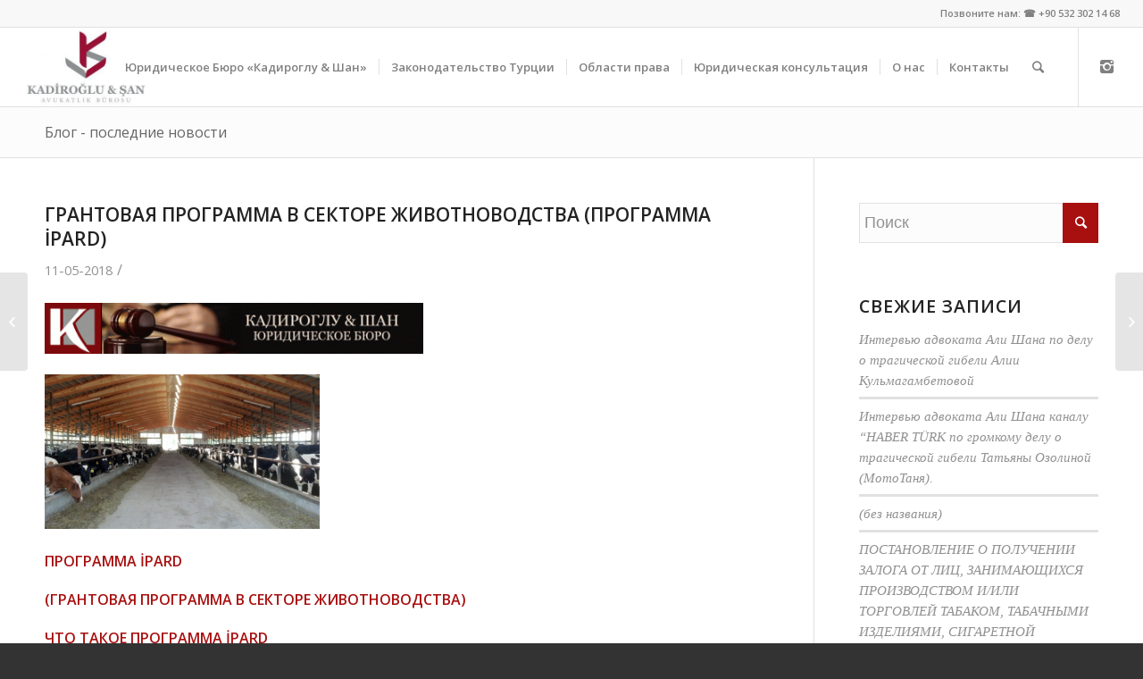

--- FILE ---
content_type: text/html; charset=UTF-8
request_url: https://advokatantalya.ru/%D0%B3%D1%80%D0%B0%D0%BD%D1%82%D0%BE%D0%B2%D0%B0%D1%8F-%D0%BF%D1%80%D0%BE%D0%B3%D1%80%D0%B0%D0%BC%D0%BC%D0%B0-%D0%B2-%D1%81%D0%B5%D0%BA%D1%82%D0%BE%D1%80%D0%B5-%D0%B6%D0%B8%D0%B2%D0%BE%D1%82%D0%BD/
body_size: 20104
content:
<!DOCTYPE html>
<html lang="ru-RU" class="html_stretched responsive av-preloader-disabled av-default-lightbox  html_header_top html_logo_left html_main_nav_header html_menu_right html_slim html_header_sticky html_header_shrinking html_header_topbar_active html_mobile_menu_phone html_header_searchicon html_content_align_center html_header_unstick_top_disabled html_header_stretch html_av-overlay-side html_av-overlay-side-classic html_av-submenu-noclone html_entry_id_330 av-no-preview html_text_menu_active ">
<head>
<meta charset="UTF-8" />


<!-- mobile setting -->
<meta name="viewport" content="width=device-width, initial-scale=1, maximum-scale=1">

<!-- Scripts/CSS and wp_head hook -->
<meta name='robots' content='index, follow, max-image-preview:large, max-snippet:-1, max-video-preview:-1' />
	<style>img:is([sizes="auto" i], [sizes^="auto," i]) { contain-intrinsic-size: 3000px 1500px }</style>
	
	<!-- This site is optimized with the Yoast SEO plugin v26.8 - https://yoast.com/product/yoast-seo-wordpress/ -->
	<title>ГРАНТОВАЯ ПРОГРАММА В СЕКТОРЕ ЖИВОТНОВОДСТВА (ПРОГРАММА İPARD) - Русскоязычное адвокатское бюро в Анталии</title>
	<link rel="canonical" href="https://advokatantalya.ru/грантовая-программа-в-секторе-животн/" />
	<meta property="og:locale" content="ru_RU" />
	<meta property="og:type" content="article" />
	<meta property="og:title" content="ГРАНТОВАЯ ПРОГРАММА В СЕКТОРЕ ЖИВОТНОВОДСТВА (ПРОГРАММА İPARD) - Русскоязычное адвокатское бюро в Анталии" />
	<meta property="og:description" content="ПРОГРАММА İPARD (ГРАНТОВАЯ ПРОГРАММА В СЕКТОРЕ ЖИВОТНОВОДСТВА) ЧТО ТАКОЕ ПРОГРАММА İPARD Программа IPARD – это система грантов, созданная для обеспечения поддержки странам – кандидатам или странам с потенциалом кандидата для вступления в Европейский Союз, в частности в области молочного производства и животноводства. В этой связи, между Европейским Союзом и Турецкой Республикой было подписано соглашение, и [&hellip;]" />
	<meta property="og:url" content="https://advokatantalya.ru/грантовая-программа-в-секторе-животн/" />
	<meta property="og:site_name" content="Русскоязычное адвокатское бюро в Анталии" />
	<meta property="article:author" content="0534 406 85 53" />
	<meta property="article:published_time" content="2018-05-11T11:52:37+00:00" />
	<meta property="article:modified_time" content="2022-07-26T14:01:10+00:00" />
	<meta property="og:image" content="https://advokatantalya.ru/wp-content/uploads/header-1.gif" />
	<meta property="og:image:width" content="925" />
	<meta property="og:image:height" content="125" />
	<meta property="og:image:type" content="image/gif" />
	<meta name="author" content="Ваш Адвокат" />
	<meta name="twitter:card" content="summary_large_image" />
	<script type="application/ld+json" class="yoast-schema-graph">{"@context":"https://schema.org","@graph":[{"@type":"Article","@id":"https://advokatantalya.ru/%d0%b3%d1%80%d0%b0%d0%bd%d1%82%d0%be%d0%b2%d0%b0%d1%8f-%d0%bf%d1%80%d0%be%d0%b3%d1%80%d0%b0%d0%bc%d0%bc%d0%b0-%d0%b2-%d1%81%d0%b5%d0%ba%d1%82%d0%be%d1%80%d0%b5-%d0%b6%d0%b8%d0%b2%d0%be%d1%82%d0%bd/#article","isPartOf":{"@id":"https://advokatantalya.ru/%d0%b3%d1%80%d0%b0%d0%bd%d1%82%d0%be%d0%b2%d0%b0%d1%8f-%d0%bf%d1%80%d0%be%d0%b3%d1%80%d0%b0%d0%bc%d0%bc%d0%b0-%d0%b2-%d1%81%d0%b5%d0%ba%d1%82%d0%be%d1%80%d0%b5-%d0%b6%d0%b8%d0%b2%d0%be%d1%82%d0%bd/"},"author":{"name":"Ваш Адвокат","@id":"https://advokatantalya.ru/#/schema/person/d95c4bd1b6bd14b80426b504118f9359"},"headline":"ГРАНТОВАЯ ПРОГРАММА В СЕКТОРЕ ЖИВОТНОВОДСТВА (ПРОГРАММА İPARD)","datePublished":"2018-05-11T11:52:37+00:00","dateModified":"2022-07-26T14:01:10+00:00","mainEntityOfPage":{"@id":"https://advokatantalya.ru/%d0%b3%d1%80%d0%b0%d0%bd%d1%82%d0%be%d0%b2%d0%b0%d1%8f-%d0%bf%d1%80%d0%be%d0%b3%d1%80%d0%b0%d0%bc%d0%bc%d0%b0-%d0%b2-%d1%81%d0%b5%d0%ba%d1%82%d0%be%d1%80%d0%b5-%d0%b6%d0%b8%d0%b2%d0%be%d1%82%d0%bd/"},"wordCount":640,"publisher":{"@id":"https://advokatantalya.ru/#organization"},"image":{"@id":"https://advokatantalya.ru/%d0%b3%d1%80%d0%b0%d0%bd%d1%82%d0%be%d0%b2%d0%b0%d1%8f-%d0%bf%d1%80%d0%be%d0%b3%d1%80%d0%b0%d0%bc%d0%bc%d0%b0-%d0%b2-%d1%81%d0%b5%d0%ba%d1%82%d0%be%d1%80%d0%b5-%d0%b6%d0%b8%d0%b2%d0%be%d1%82%d0%bd/#primaryimage"},"thumbnailUrl":"http://advokatantalya.ru/wp-content/uploads/header-1-300x41.gif","keywords":["Адвокат в Алании","Адвокат в Анталии","адвокат в Кемере","адвокат в Мармарисе","адвокат по гражданским делам в Анталии","адвокат по гражданским делам в Кемере","адвокат по гражданским делам в Мармарисе","адвокат по гражданским делам в Турции","адвокат по уголовным делам в Анталии","адвокат по уголовным делам в Кемере","адвокат по уголовным делам в Мармарисе","адвокат по уголовным делам в Турции","аренда в Турции","недвижемость в Турции","русскоязычный адвокат в Алании","русскоязычный адвокат в Анталии","Русскоязычный адвокат в Кемере","русскоязычный адвокат в Мармарисе","юрист в Алании","юрист в Анталии","юрист в Кемере","юрист в Мармарисе"],"articleSection":["Законодательство Турции"],"inLanguage":"ru-RU"},{"@type":"WebPage","@id":"https://advokatantalya.ru/%d0%b3%d1%80%d0%b0%d0%bd%d1%82%d0%be%d0%b2%d0%b0%d1%8f-%d0%bf%d1%80%d0%be%d0%b3%d1%80%d0%b0%d0%bc%d0%bc%d0%b0-%d0%b2-%d1%81%d0%b5%d0%ba%d1%82%d0%be%d1%80%d0%b5-%d0%b6%d0%b8%d0%b2%d0%be%d1%82%d0%bd/","url":"https://advokatantalya.ru/%d0%b3%d1%80%d0%b0%d0%bd%d1%82%d0%be%d0%b2%d0%b0%d1%8f-%d0%bf%d1%80%d0%be%d0%b3%d1%80%d0%b0%d0%bc%d0%bc%d0%b0-%d0%b2-%d1%81%d0%b5%d0%ba%d1%82%d0%be%d1%80%d0%b5-%d0%b6%d0%b8%d0%b2%d0%be%d1%82%d0%bd/","name":"ГРАНТОВАЯ ПРОГРАММА В СЕКТОРЕ ЖИВОТНОВОДСТВА (ПРОГРАММА İPARD) - Русскоязычное адвокатское бюро в Анталии","isPartOf":{"@id":"https://advokatantalya.ru/#website"},"primaryImageOfPage":{"@id":"https://advokatantalya.ru/%d0%b3%d1%80%d0%b0%d0%bd%d1%82%d0%be%d0%b2%d0%b0%d1%8f-%d0%bf%d1%80%d0%be%d0%b3%d1%80%d0%b0%d0%bc%d0%bc%d0%b0-%d0%b2-%d1%81%d0%b5%d0%ba%d1%82%d0%be%d1%80%d0%b5-%d0%b6%d0%b8%d0%b2%d0%be%d1%82%d0%bd/#primaryimage"},"image":{"@id":"https://advokatantalya.ru/%d0%b3%d1%80%d0%b0%d0%bd%d1%82%d0%be%d0%b2%d0%b0%d1%8f-%d0%bf%d1%80%d0%be%d0%b3%d1%80%d0%b0%d0%bc%d0%bc%d0%b0-%d0%b2-%d1%81%d0%b5%d0%ba%d1%82%d0%be%d1%80%d0%b5-%d0%b6%d0%b8%d0%b2%d0%be%d1%82%d0%bd/#primaryimage"},"thumbnailUrl":"http://advokatantalya.ru/wp-content/uploads/header-1-300x41.gif","datePublished":"2018-05-11T11:52:37+00:00","dateModified":"2022-07-26T14:01:10+00:00","breadcrumb":{"@id":"https://advokatantalya.ru/%d0%b3%d1%80%d0%b0%d0%bd%d1%82%d0%be%d0%b2%d0%b0%d1%8f-%d0%bf%d1%80%d0%be%d0%b3%d1%80%d0%b0%d0%bc%d0%bc%d0%b0-%d0%b2-%d1%81%d0%b5%d0%ba%d1%82%d0%be%d1%80%d0%b5-%d0%b6%d0%b8%d0%b2%d0%be%d1%82%d0%bd/#breadcrumb"},"inLanguage":"ru-RU","potentialAction":[{"@type":"ReadAction","target":["https://advokatantalya.ru/%d0%b3%d1%80%d0%b0%d0%bd%d1%82%d0%be%d0%b2%d0%b0%d1%8f-%d0%bf%d1%80%d0%be%d0%b3%d1%80%d0%b0%d0%bc%d0%bc%d0%b0-%d0%b2-%d1%81%d0%b5%d0%ba%d1%82%d0%be%d1%80%d0%b5-%d0%b6%d0%b8%d0%b2%d0%be%d1%82%d0%bd/"]}]},{"@type":"ImageObject","inLanguage":"ru-RU","@id":"https://advokatantalya.ru/%d0%b3%d1%80%d0%b0%d0%bd%d1%82%d0%be%d0%b2%d0%b0%d1%8f-%d0%bf%d1%80%d0%be%d0%b3%d1%80%d0%b0%d0%bc%d0%bc%d0%b0-%d0%b2-%d1%81%d0%b5%d0%ba%d1%82%d0%be%d1%80%d0%b5-%d0%b6%d0%b8%d0%b2%d0%be%d1%82%d0%bd/#primaryimage","url":"https://advokatantalya.ru/wp-content/uploads/header-1.gif","contentUrl":"https://advokatantalya.ru/wp-content/uploads/header-1.gif","width":925,"height":125},{"@type":"BreadcrumbList","@id":"https://advokatantalya.ru/%d0%b3%d1%80%d0%b0%d0%bd%d1%82%d0%be%d0%b2%d0%b0%d1%8f-%d0%bf%d1%80%d0%be%d0%b3%d1%80%d0%b0%d0%bc%d0%bc%d0%b0-%d0%b2-%d1%81%d0%b5%d0%ba%d1%82%d0%be%d1%80%d0%b5-%d0%b6%d0%b8%d0%b2%d0%be%d1%82%d0%bd/#breadcrumb","itemListElement":[{"@type":"ListItem","position":1,"name":"Ana sayfa","item":"https://advokatantalya.ru/%d0%bd%d0%b0%d0%b4%d0%b5%d0%b6%d0%bd%d1%8b%d0%b5-%d1%80%d1%83%d1%81%d1%81%d0%ba%d0%be%d1%8f%d0%b7%d1%8b%d1%87%d0%bd%d1%8b%d0%b5-%d0%b0%d0%b4%d0%b2%d0%be%d0%ba%d0%b0%d1%82%d1%8b-%d0%b2-%d0%b0%d0%bd/"},{"@type":"ListItem","position":2,"name":"ГРАНТОВАЯ ПРОГРАММА В СЕКТОРЕ ЖИВОТНОВОДСТВА (ПРОГРАММА İPARD)"}]},{"@type":"WebSite","@id":"https://advokatantalya.ru/#website","url":"https://advokatantalya.ru/","name":"Русскоязычное адвокатское бюро в Анталии","description":"Русскоязычные юристы и адвокаты в Анталии","publisher":{"@id":"https://advokatantalya.ru/#organization"},"potentialAction":[{"@type":"SearchAction","target":{"@type":"EntryPoint","urlTemplate":"https://advokatantalya.ru/?s={search_term_string}"},"query-input":{"@type":"PropertyValueSpecification","valueRequired":true,"valueName":"search_term_string"}}],"inLanguage":"ru-RU"},{"@type":"Organization","@id":"https://advokatantalya.ru/#organization","name":"Kadiroğlu & Şan Avukatlık Bürosu","url":"https://advokatantalya.ru/","logo":{"@type":"ImageObject","inLanguage":"ru-RU","@id":"https://advokatantalya.ru/#/schema/logo/image/","url":"https://advokatantalya.ru/wp-content/uploads/logo-300x187-1.jpg","contentUrl":"https://advokatantalya.ru/wp-content/uploads/logo-300x187-1.jpg","width":300,"height":187,"caption":"Kadiroğlu & Şan Avukatlık Bürosu"},"image":{"@id":"https://advokatantalya.ru/#/schema/logo/image/"}},{"@type":"Person","@id":"https://advokatantalya.ru/#/schema/person/d95c4bd1b6bd14b80426b504118f9359","name":"Ваш Адвокат","image":{"@type":"ImageObject","inLanguage":"ru-RU","@id":"https://advokatantalya.ru/#/schema/person/image/","url":"https://secure.gravatar.com/avatar/07f4dbef77ebba41cca9b0d8c9599f25ba2a45521c109cd55a7da27cbd653dd3?s=96&d=mm&r=g","contentUrl":"https://secure.gravatar.com/avatar/07f4dbef77ebba41cca9b0d8c9599f25ba2a45521c109cd55a7da27cbd653dd3?s=96&d=mm&r=g","caption":"Ваш Адвокат"},"sameAs":["0534 406 85 53"]}]}</script>
	<!-- / Yoast SEO plugin. -->


<link rel="alternate" type="application/rss+xml" title="Русскоязычное адвокатское бюро в Анталии &raquo; Лента" href="https://advokatantalya.ru/feed/" />
<link rel="alternate" type="application/rss+xml" title="Русскоязычное адвокатское бюро в Анталии &raquo; Лента комментариев" href="https://advokatantalya.ru/comments/feed/" />

<!-- google webfont font replacement -->

			<script type='text/javascript'>
			(function() {
				var f = document.createElement('link');
				
				f.type 	= 'text/css';
				f.rel 	= 'stylesheet';
				f.href 	= '//fonts.googleapis.com/css?family=Open+Sans:400,600';
				f.id 	= 'avia-google-webfont';
				
				document.getElementsByTagName('head')[0].appendChild(f);
			})();
			
			</script>
			<script type="text/javascript">
/* <![CDATA[ */
window._wpemojiSettings = {"baseUrl":"https:\/\/s.w.org\/images\/core\/emoji\/16.0.1\/72x72\/","ext":".png","svgUrl":"https:\/\/s.w.org\/images\/core\/emoji\/16.0.1\/svg\/","svgExt":".svg","source":{"concatemoji":"https:\/\/advokatantalya.ru\/wp-includes\/js\/wp-emoji-release.min.js?ver=6.8.3"}};
/*! This file is auto-generated */
!function(s,n){var o,i,e;function c(e){try{var t={supportTests:e,timestamp:(new Date).valueOf()};sessionStorage.setItem(o,JSON.stringify(t))}catch(e){}}function p(e,t,n){e.clearRect(0,0,e.canvas.width,e.canvas.height),e.fillText(t,0,0);var t=new Uint32Array(e.getImageData(0,0,e.canvas.width,e.canvas.height).data),a=(e.clearRect(0,0,e.canvas.width,e.canvas.height),e.fillText(n,0,0),new Uint32Array(e.getImageData(0,0,e.canvas.width,e.canvas.height).data));return t.every(function(e,t){return e===a[t]})}function u(e,t){e.clearRect(0,0,e.canvas.width,e.canvas.height),e.fillText(t,0,0);for(var n=e.getImageData(16,16,1,1),a=0;a<n.data.length;a++)if(0!==n.data[a])return!1;return!0}function f(e,t,n,a){switch(t){case"flag":return n(e,"\ud83c\udff3\ufe0f\u200d\u26a7\ufe0f","\ud83c\udff3\ufe0f\u200b\u26a7\ufe0f")?!1:!n(e,"\ud83c\udde8\ud83c\uddf6","\ud83c\udde8\u200b\ud83c\uddf6")&&!n(e,"\ud83c\udff4\udb40\udc67\udb40\udc62\udb40\udc65\udb40\udc6e\udb40\udc67\udb40\udc7f","\ud83c\udff4\u200b\udb40\udc67\u200b\udb40\udc62\u200b\udb40\udc65\u200b\udb40\udc6e\u200b\udb40\udc67\u200b\udb40\udc7f");case"emoji":return!a(e,"\ud83e\udedf")}return!1}function g(e,t,n,a){var r="undefined"!=typeof WorkerGlobalScope&&self instanceof WorkerGlobalScope?new OffscreenCanvas(300,150):s.createElement("canvas"),o=r.getContext("2d",{willReadFrequently:!0}),i=(o.textBaseline="top",o.font="600 32px Arial",{});return e.forEach(function(e){i[e]=t(o,e,n,a)}),i}function t(e){var t=s.createElement("script");t.src=e,t.defer=!0,s.head.appendChild(t)}"undefined"!=typeof Promise&&(o="wpEmojiSettingsSupports",i=["flag","emoji"],n.supports={everything:!0,everythingExceptFlag:!0},e=new Promise(function(e){s.addEventListener("DOMContentLoaded",e,{once:!0})}),new Promise(function(t){var n=function(){try{var e=JSON.parse(sessionStorage.getItem(o));if("object"==typeof e&&"number"==typeof e.timestamp&&(new Date).valueOf()<e.timestamp+604800&&"object"==typeof e.supportTests)return e.supportTests}catch(e){}return null}();if(!n){if("undefined"!=typeof Worker&&"undefined"!=typeof OffscreenCanvas&&"undefined"!=typeof URL&&URL.createObjectURL&&"undefined"!=typeof Blob)try{var e="postMessage("+g.toString()+"("+[JSON.stringify(i),f.toString(),p.toString(),u.toString()].join(",")+"));",a=new Blob([e],{type:"text/javascript"}),r=new Worker(URL.createObjectURL(a),{name:"wpTestEmojiSupports"});return void(r.onmessage=function(e){c(n=e.data),r.terminate(),t(n)})}catch(e){}c(n=g(i,f,p,u))}t(n)}).then(function(e){for(var t in e)n.supports[t]=e[t],n.supports.everything=n.supports.everything&&n.supports[t],"flag"!==t&&(n.supports.everythingExceptFlag=n.supports.everythingExceptFlag&&n.supports[t]);n.supports.everythingExceptFlag=n.supports.everythingExceptFlag&&!n.supports.flag,n.DOMReady=!1,n.readyCallback=function(){n.DOMReady=!0}}).then(function(){return e}).then(function(){var e;n.supports.everything||(n.readyCallback(),(e=n.source||{}).concatemoji?t(e.concatemoji):e.wpemoji&&e.twemoji&&(t(e.twemoji),t(e.wpemoji)))}))}((window,document),window._wpemojiSettings);
/* ]]> */
</script>

<style id='wp-emoji-styles-inline-css' type='text/css'>

	img.wp-smiley, img.emoji {
		display: inline !important;
		border: none !important;
		box-shadow: none !important;
		height: 1em !important;
		width: 1em !important;
		margin: 0 0.07em !important;
		vertical-align: -0.1em !important;
		background: none !important;
		padding: 0 !important;
	}
</style>
<link rel='stylesheet' id='wp-block-library-css' href='https://advokatantalya.ru/wp-includes/css/dist/block-library/style.min.css?ver=6.8.3' type='text/css' media='all' />
<style id='classic-theme-styles-inline-css' type='text/css'>
/*! This file is auto-generated */
.wp-block-button__link{color:#fff;background-color:#32373c;border-radius:9999px;box-shadow:none;text-decoration:none;padding:calc(.667em + 2px) calc(1.333em + 2px);font-size:1.125em}.wp-block-file__button{background:#32373c;color:#fff;text-decoration:none}
</style>
<style id='global-styles-inline-css' type='text/css'>
:root{--wp--preset--aspect-ratio--square: 1;--wp--preset--aspect-ratio--4-3: 4/3;--wp--preset--aspect-ratio--3-4: 3/4;--wp--preset--aspect-ratio--3-2: 3/2;--wp--preset--aspect-ratio--2-3: 2/3;--wp--preset--aspect-ratio--16-9: 16/9;--wp--preset--aspect-ratio--9-16: 9/16;--wp--preset--color--black: #000000;--wp--preset--color--cyan-bluish-gray: #abb8c3;--wp--preset--color--white: #ffffff;--wp--preset--color--pale-pink: #f78da7;--wp--preset--color--vivid-red: #cf2e2e;--wp--preset--color--luminous-vivid-orange: #ff6900;--wp--preset--color--luminous-vivid-amber: #fcb900;--wp--preset--color--light-green-cyan: #7bdcb5;--wp--preset--color--vivid-green-cyan: #00d084;--wp--preset--color--pale-cyan-blue: #8ed1fc;--wp--preset--color--vivid-cyan-blue: #0693e3;--wp--preset--color--vivid-purple: #9b51e0;--wp--preset--gradient--vivid-cyan-blue-to-vivid-purple: linear-gradient(135deg,rgba(6,147,227,1) 0%,rgb(155,81,224) 100%);--wp--preset--gradient--light-green-cyan-to-vivid-green-cyan: linear-gradient(135deg,rgb(122,220,180) 0%,rgb(0,208,130) 100%);--wp--preset--gradient--luminous-vivid-amber-to-luminous-vivid-orange: linear-gradient(135deg,rgba(252,185,0,1) 0%,rgba(255,105,0,1) 100%);--wp--preset--gradient--luminous-vivid-orange-to-vivid-red: linear-gradient(135deg,rgba(255,105,0,1) 0%,rgb(207,46,46) 100%);--wp--preset--gradient--very-light-gray-to-cyan-bluish-gray: linear-gradient(135deg,rgb(238,238,238) 0%,rgb(169,184,195) 100%);--wp--preset--gradient--cool-to-warm-spectrum: linear-gradient(135deg,rgb(74,234,220) 0%,rgb(151,120,209) 20%,rgb(207,42,186) 40%,rgb(238,44,130) 60%,rgb(251,105,98) 80%,rgb(254,248,76) 100%);--wp--preset--gradient--blush-light-purple: linear-gradient(135deg,rgb(255,206,236) 0%,rgb(152,150,240) 100%);--wp--preset--gradient--blush-bordeaux: linear-gradient(135deg,rgb(254,205,165) 0%,rgb(254,45,45) 50%,rgb(107,0,62) 100%);--wp--preset--gradient--luminous-dusk: linear-gradient(135deg,rgb(255,203,112) 0%,rgb(199,81,192) 50%,rgb(65,88,208) 100%);--wp--preset--gradient--pale-ocean: linear-gradient(135deg,rgb(255,245,203) 0%,rgb(182,227,212) 50%,rgb(51,167,181) 100%);--wp--preset--gradient--electric-grass: linear-gradient(135deg,rgb(202,248,128) 0%,rgb(113,206,126) 100%);--wp--preset--gradient--midnight: linear-gradient(135deg,rgb(2,3,129) 0%,rgb(40,116,252) 100%);--wp--preset--font-size--small: 13px;--wp--preset--font-size--medium: 20px;--wp--preset--font-size--large: 36px;--wp--preset--font-size--x-large: 42px;--wp--preset--spacing--20: 0.44rem;--wp--preset--spacing--30: 0.67rem;--wp--preset--spacing--40: 1rem;--wp--preset--spacing--50: 1.5rem;--wp--preset--spacing--60: 2.25rem;--wp--preset--spacing--70: 3.38rem;--wp--preset--spacing--80: 5.06rem;--wp--preset--shadow--natural: 6px 6px 9px rgba(0, 0, 0, 0.2);--wp--preset--shadow--deep: 12px 12px 50px rgba(0, 0, 0, 0.4);--wp--preset--shadow--sharp: 6px 6px 0px rgba(0, 0, 0, 0.2);--wp--preset--shadow--outlined: 6px 6px 0px -3px rgba(255, 255, 255, 1), 6px 6px rgba(0, 0, 0, 1);--wp--preset--shadow--crisp: 6px 6px 0px rgba(0, 0, 0, 1);}:where(.is-layout-flex){gap: 0.5em;}:where(.is-layout-grid){gap: 0.5em;}body .is-layout-flex{display: flex;}.is-layout-flex{flex-wrap: wrap;align-items: center;}.is-layout-flex > :is(*, div){margin: 0;}body .is-layout-grid{display: grid;}.is-layout-grid > :is(*, div){margin: 0;}:where(.wp-block-columns.is-layout-flex){gap: 2em;}:where(.wp-block-columns.is-layout-grid){gap: 2em;}:where(.wp-block-post-template.is-layout-flex){gap: 1.25em;}:where(.wp-block-post-template.is-layout-grid){gap: 1.25em;}.has-black-color{color: var(--wp--preset--color--black) !important;}.has-cyan-bluish-gray-color{color: var(--wp--preset--color--cyan-bluish-gray) !important;}.has-white-color{color: var(--wp--preset--color--white) !important;}.has-pale-pink-color{color: var(--wp--preset--color--pale-pink) !important;}.has-vivid-red-color{color: var(--wp--preset--color--vivid-red) !important;}.has-luminous-vivid-orange-color{color: var(--wp--preset--color--luminous-vivid-orange) !important;}.has-luminous-vivid-amber-color{color: var(--wp--preset--color--luminous-vivid-amber) !important;}.has-light-green-cyan-color{color: var(--wp--preset--color--light-green-cyan) !important;}.has-vivid-green-cyan-color{color: var(--wp--preset--color--vivid-green-cyan) !important;}.has-pale-cyan-blue-color{color: var(--wp--preset--color--pale-cyan-blue) !important;}.has-vivid-cyan-blue-color{color: var(--wp--preset--color--vivid-cyan-blue) !important;}.has-vivid-purple-color{color: var(--wp--preset--color--vivid-purple) !important;}.has-black-background-color{background-color: var(--wp--preset--color--black) !important;}.has-cyan-bluish-gray-background-color{background-color: var(--wp--preset--color--cyan-bluish-gray) !important;}.has-white-background-color{background-color: var(--wp--preset--color--white) !important;}.has-pale-pink-background-color{background-color: var(--wp--preset--color--pale-pink) !important;}.has-vivid-red-background-color{background-color: var(--wp--preset--color--vivid-red) !important;}.has-luminous-vivid-orange-background-color{background-color: var(--wp--preset--color--luminous-vivid-orange) !important;}.has-luminous-vivid-amber-background-color{background-color: var(--wp--preset--color--luminous-vivid-amber) !important;}.has-light-green-cyan-background-color{background-color: var(--wp--preset--color--light-green-cyan) !important;}.has-vivid-green-cyan-background-color{background-color: var(--wp--preset--color--vivid-green-cyan) !important;}.has-pale-cyan-blue-background-color{background-color: var(--wp--preset--color--pale-cyan-blue) !important;}.has-vivid-cyan-blue-background-color{background-color: var(--wp--preset--color--vivid-cyan-blue) !important;}.has-vivid-purple-background-color{background-color: var(--wp--preset--color--vivid-purple) !important;}.has-black-border-color{border-color: var(--wp--preset--color--black) !important;}.has-cyan-bluish-gray-border-color{border-color: var(--wp--preset--color--cyan-bluish-gray) !important;}.has-white-border-color{border-color: var(--wp--preset--color--white) !important;}.has-pale-pink-border-color{border-color: var(--wp--preset--color--pale-pink) !important;}.has-vivid-red-border-color{border-color: var(--wp--preset--color--vivid-red) !important;}.has-luminous-vivid-orange-border-color{border-color: var(--wp--preset--color--luminous-vivid-orange) !important;}.has-luminous-vivid-amber-border-color{border-color: var(--wp--preset--color--luminous-vivid-amber) !important;}.has-light-green-cyan-border-color{border-color: var(--wp--preset--color--light-green-cyan) !important;}.has-vivid-green-cyan-border-color{border-color: var(--wp--preset--color--vivid-green-cyan) !important;}.has-pale-cyan-blue-border-color{border-color: var(--wp--preset--color--pale-cyan-blue) !important;}.has-vivid-cyan-blue-border-color{border-color: var(--wp--preset--color--vivid-cyan-blue) !important;}.has-vivid-purple-border-color{border-color: var(--wp--preset--color--vivid-purple) !important;}.has-vivid-cyan-blue-to-vivid-purple-gradient-background{background: var(--wp--preset--gradient--vivid-cyan-blue-to-vivid-purple) !important;}.has-light-green-cyan-to-vivid-green-cyan-gradient-background{background: var(--wp--preset--gradient--light-green-cyan-to-vivid-green-cyan) !important;}.has-luminous-vivid-amber-to-luminous-vivid-orange-gradient-background{background: var(--wp--preset--gradient--luminous-vivid-amber-to-luminous-vivid-orange) !important;}.has-luminous-vivid-orange-to-vivid-red-gradient-background{background: var(--wp--preset--gradient--luminous-vivid-orange-to-vivid-red) !important;}.has-very-light-gray-to-cyan-bluish-gray-gradient-background{background: var(--wp--preset--gradient--very-light-gray-to-cyan-bluish-gray) !important;}.has-cool-to-warm-spectrum-gradient-background{background: var(--wp--preset--gradient--cool-to-warm-spectrum) !important;}.has-blush-light-purple-gradient-background{background: var(--wp--preset--gradient--blush-light-purple) !important;}.has-blush-bordeaux-gradient-background{background: var(--wp--preset--gradient--blush-bordeaux) !important;}.has-luminous-dusk-gradient-background{background: var(--wp--preset--gradient--luminous-dusk) !important;}.has-pale-ocean-gradient-background{background: var(--wp--preset--gradient--pale-ocean) !important;}.has-electric-grass-gradient-background{background: var(--wp--preset--gradient--electric-grass) !important;}.has-midnight-gradient-background{background: var(--wp--preset--gradient--midnight) !important;}.has-small-font-size{font-size: var(--wp--preset--font-size--small) !important;}.has-medium-font-size{font-size: var(--wp--preset--font-size--medium) !important;}.has-large-font-size{font-size: var(--wp--preset--font-size--large) !important;}.has-x-large-font-size{font-size: var(--wp--preset--font-size--x-large) !important;}
:where(.wp-block-post-template.is-layout-flex){gap: 1.25em;}:where(.wp-block-post-template.is-layout-grid){gap: 1.25em;}
:where(.wp-block-columns.is-layout-flex){gap: 2em;}:where(.wp-block-columns.is-layout-grid){gap: 2em;}
:root :where(.wp-block-pullquote){font-size: 1.5em;line-height: 1.6;}
</style>
<link rel='stylesheet' id='avia-merged-styles-css' href='https://advokatantalya.ru/wp-content/uploads/dynamic_avia/avia-merged-styles-8d58c86c9ce36162bc4daf190f0c79b9.css' type='text/css' media='all' />
<script type="text/javascript" src="https://advokatantalya.ru/wp-includes/js/jquery/jquery.min.js?ver=3.7.1" id="jquery-core-js"></script>
<script type="text/javascript" src="https://advokatantalya.ru/wp-includes/js/jquery/jquery-migrate.min.js?ver=3.4.1" id="jquery-migrate-js"></script>
<link rel="https://api.w.org/" href="https://advokatantalya.ru/wp-json/" /><link rel="alternate" title="JSON" type="application/json" href="https://advokatantalya.ru/wp-json/wp/v2/posts/330" /><link rel="EditURI" type="application/rsd+xml" title="RSD" href="https://advokatantalya.ru/xmlrpc.php?rsd" />
<meta name="generator" content="WordPress 6.8.3" />
<link rel='shortlink' href='https://advokatantalya.ru/?p=330' />
<link rel="alternate" title="oEmbed (JSON)" type="application/json+oembed" href="https://advokatantalya.ru/wp-json/oembed/1.0/embed?url=https%3A%2F%2Fadvokatantalya.ru%2F%25d0%25b3%25d1%2580%25d0%25b0%25d0%25bd%25d1%2582%25d0%25be%25d0%25b2%25d0%25b0%25d1%258f-%25d0%25bf%25d1%2580%25d0%25be%25d0%25b3%25d1%2580%25d0%25b0%25d0%25bc%25d0%25bc%25d0%25b0-%25d0%25b2-%25d1%2581%25d0%25b5%25d0%25ba%25d1%2582%25d0%25be%25d1%2580%25d0%25b5-%25d0%25b6%25d0%25b8%25d0%25b2%25d0%25be%25d1%2582%25d0%25bd%2F" />
<link rel="alternate" title="oEmbed (XML)" type="text/xml+oembed" href="https://advokatantalya.ru/wp-json/oembed/1.0/embed?url=https%3A%2F%2Fadvokatantalya.ru%2F%25d0%25b3%25d1%2580%25d0%25b0%25d0%25bd%25d1%2582%25d0%25be%25d0%25b2%25d0%25b0%25d1%258f-%25d0%25bf%25d1%2580%25d0%25be%25d0%25b3%25d1%2580%25d0%25b0%25d0%25bc%25d0%25bc%25d0%25b0-%25d0%25b2-%25d1%2581%25d0%25b5%25d0%25ba%25d1%2582%25d0%25be%25d1%2580%25d0%25b5-%25d0%25b6%25d0%25b8%25d0%25b2%25d0%25be%25d1%2582%25d0%25bd%2F&#038;format=xml" />
<!-- Analytics by WP Statistics - https://wp-statistics.com -->
<link rel="profile" href="http://gmpg.org/xfn/11" />
<link rel="alternate" type="application/rss+xml" title="Русскоязычное адвокатское бюро в Анталии RSS2 Feed" href="https://advokatantalya.ru/feed/" />
<link rel="pingback" href="https://advokatantalya.ru/xmlrpc.php" />
<!--[if lt IE 9]><script src="https://advokatantalya.ru/wp-content/themes/enfold/js/html5shiv.js"></script><![endif]-->
<link rel="icon" href="http://advokatantalya.ru/wp-content/uploads/minilogo-300x300.jpg" type="image/x-icon">

<!-- To speed up the rendering and to display the site as fast as possible to the user we include some styles and scripts for above the fold content inline -->
<script type="text/javascript">'use strict';var avia_is_mobile=!1;if(/Android|webOS|iPhone|iPad|iPod|BlackBerry|IEMobile|Opera Mini/i.test(navigator.userAgent)&&'ontouchstart' in document.documentElement){avia_is_mobile=!0;document.documentElement.className+=' avia_mobile '}
else{document.documentElement.className+=' avia_desktop '};document.documentElement.className+=' js_active ';(function(){var e=['-webkit-','-moz-','-ms-',''],n='';for(var t in e){if(e[t]+'transform' in document.documentElement.style){document.documentElement.className+=' avia_transform ';n=e[t]+'transform'};if(e[t]+'perspective' in document.documentElement.style)document.documentElement.className+=' avia_transform3d '};if(typeof document.getElementsByClassName=='function'&&typeof document.documentElement.getBoundingClientRect=='function'&&avia_is_mobile==!1){if(n&&window.innerHeight>0){setTimeout(function(){var e=0,o={},a=0,t=document.getElementsByClassName('av-parallax'),i=window.pageYOffset||document.documentElement.scrollTop;for(e=0;e<t.length;e++){t[e].style.top='0px';o=t[e].getBoundingClientRect();a=Math.ceil((window.innerHeight+i-o.top)*0.3);t[e].style[n]='translate(0px, '+a+'px)';t[e].style.top='auto';t[e].className+=' enabled-parallax '}},50)}}})();</script><link rel="icon" href="https://advokatantalya.ru/wp-content/uploads/cropped-minilogo-32x32.jpg" sizes="32x32" />
<link rel="icon" href="https://advokatantalya.ru/wp-content/uploads/cropped-minilogo-192x192.jpg" sizes="192x192" />
<link rel="apple-touch-icon" href="https://advokatantalya.ru/wp-content/uploads/cropped-minilogo-180x180.jpg" />
<meta name="msapplication-TileImage" content="https://advokatantalya.ru/wp-content/uploads/cropped-minilogo-270x270.jpg" />
<style type='text/css'>
@font-face {font-family: 'entypo-fontello'; font-weight: normal; font-style: normal;
src: url('https://advokatantalya.ru/wp-content/themes/enfold/config-templatebuilder/avia-template-builder/assets/fonts/entypo-fontello.eot');
src: url('https://advokatantalya.ru/wp-content/themes/enfold/config-templatebuilder/avia-template-builder/assets/fonts/entypo-fontello.eot?#iefix') format('embedded-opentype'), 
url('https://advokatantalya.ru/wp-content/themes/enfold/config-templatebuilder/avia-template-builder/assets/fonts/entypo-fontello.woff') format('woff'), 
url('https://advokatantalya.ru/wp-content/themes/enfold/config-templatebuilder/avia-template-builder/assets/fonts/entypo-fontello.ttf') format('truetype'), 
url('https://advokatantalya.ru/wp-content/themes/enfold/config-templatebuilder/avia-template-builder/assets/fonts/entypo-fontello.svg#entypo-fontello') format('svg');
} #top .avia-font-entypo-fontello, body .avia-font-entypo-fontello, html body [data-av_iconfont='entypo-fontello']:before{ font-family: 'entypo-fontello'; }
</style>

<!--
Debugging Info for Theme support: 

Theme: Enfold
Version: 4.3.1
Installed: enfold
AviaFramework Version: 4.7
AviaBuilder Version: 0.9.5
aviaElementManager Version: 1.0
ML:128-PU:12-PLA:6
WP:6.8.3
Compress: CSS:all theme files - JS:all theme files
Updates: disabled
PLAu:6
-->
</head>




<body id="top" class="wp-singular post-template-default single single-post postid-330 single-format-standard wp-theme-enfold  rtl_columns stretched open_sans" itemscope="itemscope" itemtype="https://schema.org/WebPage" >

	
	<div id='wrap_all'>

	
<header id='header' class='all_colors header_color light_bg_color  av_header_top av_logo_left av_main_nav_header av_menu_right av_slim av_header_sticky av_header_shrinking av_header_stretch av_mobile_menu_phone av_header_searchicon av_header_unstick_top_disabled av_seperator_small_border av_bottom_nav_disabled '  role="banner" itemscope="itemscope" itemtype="https://schema.org/WPHeader" >

		<div id='header_meta' class='container_wrap container_wrap_meta  av_icon_active_main av_phone_active_right av_extra_header_active av_entry_id_330'>
		
			      <div class='container'>
			      <div class='phone-info '><span><a href="tel: +90 532 302 14 68">Позвоните нам: &#9742; +90 532 302 14 68</a></span></div>			      </div>
		</div>

		<div  id='header_main' class='container_wrap container_wrap_logo'>
	
        <div class='container av-logo-container'><div class='inner-container'><span class='logo'><a href='https://advokatantalya.ru/'><img height='100' width='300' src='http://advokatantalya.ru/wp-content/uploads/logo-300x187-1-300x187.jpg' alt='Русскоязычное адвокатское бюро в Анталии' /></a></span><nav class='main_menu' data-selectname='Выбрать страницу'  role="navigation" itemscope="itemscope" itemtype="https://schema.org/SiteNavigationElement" ><div class="avia-menu av-main-nav-wrap av_menu_icon_beside"><ul id="avia-menu" class="menu av-main-nav"><li id="menu-item-703" class="menu-item menu-item-type-post_type menu-item-object-page menu-item-home menu-item-top-level menu-item-top-level-1"><a href="https://advokatantalya.ru/" itemprop="url"><span class="avia-bullet"></span><span class="avia-menu-text">Юридическое Бюро «Кадироглу &#038; Шан»</span><span class="avia-menu-fx"><span class="avia-arrow-wrap"><span class="avia-arrow"></span></span></span></a></li>
<li id="menu-item-704" class="menu-item menu-item-type-post_type menu-item-object-page menu-item-has-children menu-item-top-level menu-item-top-level-2"><a href="https://advokatantalya.ru/tur-zakoni/" itemprop="url"><span class="avia-bullet"></span><span class="avia-menu-text">Законодательство Турции</span><span class="avia-menu-fx"><span class="avia-arrow-wrap"><span class="avia-arrow"></span></span></span></a>


<ul class="sub-menu">
	<li id="menu-item-1173" class="menu-item menu-item-type-post_type menu-item-object-post"><a href="https://advokatantalya.ru/%d0%bf%d0%be%d1%81%d1%82%d0%b0%d0%bd%d0%be%d0%b2%d0%bb%d0%b5%d0%bd%d0%b8%d0%b5-%d0%be-%d0%bf%d0%be%d0%bb%d1%83%d1%87%d0%b5%d0%bd%d0%b8%d0%b8-%d0%b7%d0%b0%d0%bb%d0%be%d0%b3%d0%b0-%d0%be%d1%82-%d0%bb/" itemprop="url"><span class="avia-bullet"></span><span class="avia-menu-text">ПОСТАНОВЛЕНИЕ О ПОЛУЧЕНИИ ЗАЛОГА ОТ ЛИЦ, ЗАНИМАЮЩИХСЯ ПРОИЗВОДСТВОМ И/ИЛИ ТОРГОВЛЕЙ ТАБАКОМ, ТАБАЧНЫМИ ИЗДЕЛИЯМИ, СИГАРЕТНОЙ БУМАГОЙ, СИГАРЕТНЫМИ ФИЛЬТРАМИ, АЛКОГОЛЕМ И АЛКОГОЛЬНЫМИ НАПИТКАМИ</span></a></li>
	<li id="menu-item-1165" class="menu-item menu-item-type-post_type menu-item-object-post"><a href="https://advokatantalya.ru/%d0%b2%d0%b5%d0%ba%d1%81%d0%b5%d0%bb%d1%8c/" itemprop="url"><span class="avia-bullet"></span><span class="avia-menu-text">ВЕКСЕЛЬ</span></a></li>
	<li id="menu-item-940" class="menu-item menu-item-type-post_type menu-item-object-post"><a href="https://advokatantalya.ru/%d0%bf%d0%be%d0%ba%d1%83%d0%bf%d0%ba%d0%b0-%d0%b0%d0%b2%d1%82%d0%be%d0%bc%d0%be%d0%b1%d0%b8%d0%bb%d1%8f-%d0%b8%d0%bd%d0%be%d1%81%d1%82%d1%80%d0%b0%d0%bd%d1%86%d0%b5%d0%bc-%d0%b1%d0%b5%d0%b7-%d0%b2/" itemprop="url"><span class="avia-bullet"></span><span class="avia-menu-text">ПОКУПКА АВТОМОБИЛЯ ИНОСТРАНЦЕМ БЕЗ ВНЖ</span></a></li>
	<li id="menu-item-935" class="menu-item menu-item-type-post_type menu-item-object-post"><a href="https://advokatantalya.ru/%d0%ba%d0%be%d0%bc%d1%83-%d0%b2%d1%8b%d0%b4%d0%b0%d0%b5%d1%82%d1%81%d1%8f-%d0%b4%d0%be%d0%bb%d0%b3%d0%be%d1%81%d1%80%d0%be%d1%87%d0%bd%d1%8b%d0%b9-%d0%b2%d0%bd%d0%b6/" itemprop="url"><span class="avia-bullet"></span><span class="avia-menu-text">КОМУ ВЫДАЕТСЯ ДОЛГОСРОЧНЫЙ ВНЖ</span></a></li>
	<li id="menu-item-928" class="menu-item menu-item-type-post_type menu-item-object-post"><a href="https://advokatantalya.ru/%d0%b3%d1%80%d0%b0%d0%b6%d0%b4%d0%b0%d0%bd%d1%81%d1%82%d0%b2%d0%be-%d1%82%d1%83%d1%80%d0%b5%d1%86%d0%ba%d0%be%d0%b9-%d1%80%d0%b5%d1%81%d0%bf%d1%83%d0%b1%d0%bb%d0%b8%d0%ba%d0%b8-%d1%87%d0%b5%d1%80/" itemprop="url"><span class="avia-bullet"></span><span class="avia-menu-text">ГРАЖДАНСТВО ТУРЕЦКОЙ РЕСПУБЛИКИ ЧЕРЕЗ ИНВЕСТИЦИИ</span></a></li>
	<li id="menu-item-901" class="menu-item menu-item-type-post_type menu-item-object-post"><a href="https://advokatantalya.ru/%d0%ba%d0%b0%d0%ba-%d0%b2%d1%81%d1%82%d1%83%d0%bf%d0%b8%d1%82%d1%8c-%d0%b2-%d0%bd%d0%b0%d1%81%d0%bb%d0%b5%d0%b4%d1%81%d1%82%d0%b2%d0%be-%d0%b2-%d1%82%d1%83%d1%80%d1%86%d0%b8%d0%b8-%d0%b8%d0%bd%d0%be/" itemprop="url"><span class="avia-bullet"></span><span class="avia-menu-text">КАК ВСТУПИТЬ В НАСЛЕДСТВО В ТУРЦИИ ИНОСТРАННОМУ ГРАЖДАНИНУ?</span></a></li>
	<li id="menu-item-871" class="menu-item menu-item-type-post_type menu-item-object-post"><a href="https://advokatantalya.ru/%d1%80%d0%b0%d0%b7%d1%80%d0%b5%d1%88%d0%b5%d0%bd%d0%b8%d0%b5-%d0%bd%d0%b0-%d0%be%d1%81%d1%83%d1%89%d0%b5%d1%81%d1%82%d0%b2%d0%bb%d0%b5%d0%bd%d0%b8%d0%b5-%d1%82%d1%80%d1%83%d0%b4%d0%be%d0%b2%d0%be-2/" itemprop="url"><span class="avia-bullet"></span><span class="avia-menu-text">РАЗРЕШЕНИЕ НА ОСУЩЕСТВЛЕНИЕ ТРУДОВОЙ ДЕЯТЕЛЬНОСТИ ДЛЯ ИНОСТРАНЦЕВ</span></a></li>
	<li id="menu-item-856" class="menu-item menu-item-type-post_type menu-item-object-post"><a href="https://advokatantalya.ru/%d0%bd%d0%be%d0%b2%d1%8b%d0%b5-%d0%bf%d1%80%d0%b0%d0%b2%d0%b8%d0%bb%d0%b0-%d0%bf%d0%be%d0%bb%d1%83%d1%87%d0%b5%d0%bd%d0%b8%d1%8f-%d0%b2%d0%bd%d0%b6-%d0%b2-%d1%82%d1%83%d1%80%d1%86%d0%b8%d0%b8-%d0%bf/" itemprop="url"><span class="avia-bullet"></span><span class="avia-menu-text">НОВЫЕ ПРАВИЛА ПОЛУЧЕНИЯ ВНЖ В ТУРЦИИ ПО ТАПУ</span></a></li>
	<li id="menu-item-843" class="menu-item menu-item-type-post_type menu-item-object-post"><a href="https://advokatantalya.ru/%d0%be%d1%84%d0%be%d1%80%d0%bc%d0%bb%d0%b5%d0%bd%d0%b8%d0%b5-%d0%bd%d0%b0%d1%81%d0%bb%d0%b5%d0%b4%d1%81%d1%82%d0%b2%d0%b0-%d0%bf%d1%80%d0%b8-%d0%bd%d0%b0%d0%bb%d0%b8%d1%87%d0%b8%d0%b8-%d0%b7%d0%b0/" itemprop="url"><span class="avia-bullet"></span><span class="avia-menu-text">ОФОРМЛЕНИЕ НАСЛЕДСТВА ПРИ НАЛИЧИИ ЗАВЕЩАНИЯ</span></a></li>
	<li id="menu-item-799" class="menu-item menu-item-type-post_type menu-item-object-post"><a href="https://advokatantalya.ru/%d0%bf%d1%80%d0%be%d0%b4%d0%b0%d0%b6%d0%b0-%d0%bd%d0%b5%d0%b4%d0%b2%d0%b8%d0%b6%d0%b8%d0%bc%d0%be%d1%81%d1%82%d0%b8-%d0%b2-%d0%b1%d1%80%d0%b0%d0%ba%d0%b5/" itemprop="url"><span class="avia-bullet"></span><span class="avia-menu-text">ПРОДАЖА НЕДВИЖИМОСТИ В БРАКЕ</span></a></li>
	<li id="menu-item-747" class="menu-item menu-item-type-post_type menu-item-object-post"><a href="https://advokatantalya.ru/%d0%bd%d0%b5%d0%b4%d0%b2%d0%b8%d0%b6%d0%b8%d0%bc%d0%be%d1%81%d1%82%d1%8c-%d0%b2-%d1%82%d1%83%d1%80%d1%86%d0%b8%d0%b8-%d0%bf%d0%be%d0%bb%d1%83%d1%87%d0%b5%d0%bd%d0%b8%d0%b5-%d0%bd%d0%b5%d0%b4%d0%b2/" itemprop="url"><span class="avia-bullet"></span><span class="avia-menu-text">НЕДВИЖИМОСТЬ В ТУРЦИИ. ЧАСТЬ 1</span></a></li>
	<li id="menu-item-770" class="menu-item menu-item-type-post_type menu-item-object-post"><a href="https://advokatantalya.ru/%d0%bd%d0%b5%d0%b4%d0%b2%d0%b8%d0%b6%d0%b8%d0%bc%d0%be%d1%81%d1%82%d1%8c-%d0%b2-%d1%82%d1%83%d1%80%d1%86%d0%b8%d0%b8-%d1%87%d0%b0%d1%81%d1%82%d1%8c-2/" itemprop="url"><span class="avia-bullet"></span><span class="avia-menu-text">НЕДВИЖИМОСТЬ В ТУРЦИИ. ЧАСТЬ  2</span></a></li>
	<li id="menu-item-784" class="menu-item menu-item-type-post_type menu-item-object-post"><a href="https://advokatantalya.ru/%d0%bd%d0%b5%d0%b4%d0%b2%d0%b8%d0%b6%d0%b8%d0%bc%d0%be%d1%81%d1%82%d1%8c-%d0%b2-%d1%82%d1%83%d1%80%d1%86%d0%b8%d0%b8-%d1%87%d0%b0%d1%81%d1%82%d1%8c-3/" itemprop="url"><span class="avia-bullet"></span><span class="avia-menu-text">НЕДВИЖИМОСТЬ В ТУРЦИИ. ЧАСТЬ 3</span></a></li>
	<li id="menu-item-728" class="menu-item menu-item-type-post_type menu-item-object-post"><a href="https://advokatantalya.ru/%d1%82%d1%83%d1%80%d0%b5%d1%86%d0%ba%d0%b8%d0%b9-%d1%83%d0%b3%d0%be%d0%bb%d0%be%d0%b2%d0%bd%d1%8b%d0%b9-%d0%ba%d0%be%d0%b4%d0%b5%d0%ba%d1%81/" itemprop="url"><span class="avia-bullet"></span><span class="avia-menu-text">ТУРЕЦКИЙ УГОЛОВНЫЙ КОДЕКС</span></a></li>
	<li id="menu-item-722" class="menu-item menu-item-type-post_type menu-item-object-post"><a href="https://advokatantalya.ru/%d0%bf%d0%be%d1%80%d1%8f%d0%b4%d0%be%d0%ba-%d0%bf%d1%80%d0%b8%d0%be%d0%b1%d1%80%d0%b5%d1%82%d0%b5%d0%bd%d0%b8%d1%8f-%d0%bd%d0%b5%d0%b4%d0%b2%d0%b8%d0%b6%d0%b8%d0%bc%d0%be%d1%81%d1%82%d0%b8-%d0%b8/" itemprop="url"><span class="avia-bullet"></span><span class="avia-menu-text">ПОРЯДОК ПРИОБРЕТЕНИЯ НЕДВИЖИМОСТИ ИНОСТРАННЫМИ ГРАЖДАНАМИ НА ТЕРРИТОРИИ ТУРЦИИ</span></a></li>
	<li id="menu-item-724" class="menu-item menu-item-type-post_type menu-item-object-post"><a href="https://advokatantalya.ru/%d0%bf%d1%80%d0%b0%d0%b2%d0%b8%d0%bb%d0%b0-%d0%be%d1%84%d0%be%d1%80%d0%bc%d0%bb%d0%b5%d0%bd%d0%b8%d1%8f-%d0%bd%d0%b0%d1%81%d0%bb%d0%b5%d0%b4%d1%81%d1%82%d0%b2%d0%b0-%d0%b2-%d1%82%d1%83%d1%80%d1%86/" itemprop="url"><span class="avia-bullet"></span><span class="avia-menu-text">ПРАВИЛА ОФОРМЛЕНИЯ НАСЛЕДСТВА В ТУРЦИИ</span></a></li>
	<li id="menu-item-715" class="menu-item menu-item-type-post_type menu-item-object-post"><a href="https://advokatantalya.ru/%d0%ba%d0%b0%d0%ba-%d0%b8%d0%bd%d0%be%d1%81%d1%82%d1%80%d0%b0%d0%bd%d1%86%d1%83-%d1%81%d0%b4%d0%b0%d0%b2%d0%b0%d1%82%d1%8c-%d0%b2-%d0%b0%d1%80%d0%b5%d0%bd%d0%b4%d1%83-%d1%81%d0%be%d0%b1%d1%81%d1%82/" itemprop="url"><span class="avia-bullet"></span><span class="avia-menu-text">КАК ИНОСТРАНЦУ СДАВАТЬ В АРЕНДУ СОБСТВЕННУЮ НЕДВИЖИМОСТЬ В ТУРЦИИ (КРАТКОСРОЧНАЯ АРЕНДА В ТУРЦИИ)</span></a></li>
	<li id="menu-item-718" class="menu-item menu-item-type-post_type menu-item-object-post"><a href="https://advokatantalya.ru/%d0%be%d1%84%d0%be%d1%80%d0%bc%d0%bb%d0%b5%d0%bd%d0%b8%d0%b5-%d0%bd%d0%b0%d1%81%d0%bb%d0%b5%d0%b4%d1%81%d1%82%d0%b2%d0%b0-%d0%b2-%d1%82%d1%83%d1%80%d1%86%d0%b8%d0%b8/" itemprop="url"><span class="avia-bullet"></span><span class="avia-menu-text">ОФОРМЛЕНИЕ НАСЛЕДСТВА В ТУРЦИИ</span></a></li>
	<li id="menu-item-808" class="menu-item menu-item-type-post_type menu-item-object-post"><a href="https://advokatantalya.ru/%d0%b2%d1%81%d1%82%d1%83%d0%bf%d0%bb%d0%b5%d0%bd%d0%b8%d0%b5-%d0%b2-%d0%bd%d0%b0%d1%81%d0%bb%d0%b5%d0%b4%d1%81%d1%82%d0%b2%d0%be/" itemprop="url"><span class="avia-bullet"></span><span class="avia-menu-text">ВСТУПЛЕНИЕ В НАСЛЕДСТВО</span></a></li>
	<li id="menu-item-723" class="menu-item menu-item-type-post_type menu-item-object-post"><a href="https://advokatantalya.ru/%d0%bf%d0%be%d1%81%d1%83%d1%82%d0%be%d1%87%d0%bd%d0%b0%d1%8f-%d0%b0%d1%80%d0%b5%d0%bd%d0%b4%d0%b0-%d0%b2-%d1%82%d1%83%d1%80%d1%86%d0%b8%d0%b8/" itemprop="url"><span class="avia-bullet"></span><span class="avia-menu-text">ПОСУТОЧНАЯ АРЕНДА В ТУРЦИИ</span></a></li>
	<li id="menu-item-912" class="menu-item menu-item-type-post_type menu-item-object-post"><a href="https://advokatantalya.ru/%d0%bc%d0%be%d0%b3%d1%83%d1%82-%d0%bb%d0%b8-%d0%b3%d1%80%d0%b0%d0%b6%d0%b4%d0%b0%d0%bd%d0%b5-%d1%80%d1%84-%d0%be%d1%82%d0%ba%d1%80%d1%8b%d1%82%d1%8c-%d1%84%d0%b8%d1%80%d0%bc%d1%83-%d0%b2-%d1%82%d1%83/" itemprop="url"><span class="avia-bullet"></span><span class="avia-menu-text">МОГУТ ЛИ ГРАЖДАНЕ РФ ОТКРЫТЬ ФИРМУ В ТУРЦИИ?</span></a></li>
</ul>
</li>
<li id="menu-item-742" class="menu-item menu-item-type-post_type menu-item-object-page menu-item-mega-parent  menu-item-top-level menu-item-top-level-3"><a href="https://advokatantalya.ru/laws/" itemprop="url"><span class="avia-bullet"></span><span class="avia-menu-text">Области права</span><span class="avia-menu-fx"><span class="avia-arrow-wrap"><span class="avia-arrow"></span></span></span></a></li>
<li id="menu-item-741" class="menu-item menu-item-type-post_type menu-item-object-page menu-item-mega-parent  menu-item-top-level menu-item-top-level-4"><a href="https://advokatantalya.ru/legal-advice/" itemprop="url"><span class="avia-bullet"></span><span class="avia-menu-text">Юридическая консультация</span><span class="avia-menu-fx"><span class="avia-arrow-wrap"><span class="avia-arrow"></span></span></span></a></li>
<li id="menu-item-705" class="menu-item menu-item-type-post_type menu-item-object-page menu-item-has-children menu-item-top-level menu-item-top-level-5"><a href="https://advokatantalya.ru/about-us/" itemprop="url"><span class="avia-bullet"></span><span class="avia-menu-text">О нас</span><span class="avia-menu-fx"><span class="avia-arrow-wrap"><span class="avia-arrow"></span></span></span></a>


<ul class="sub-menu">
	<li id="menu-item-707" class="menu-item menu-item-type-post_type menu-item-object-page"><a href="https://advokatantalya.ru/team/" itemprop="url"><span class="avia-bullet"></span><span class="avia-menu-text">Наша команда</span></a></li>
	<li id="menu-item-708" class="menu-item menu-item-type-post_type menu-item-object-page"><a href="https://advokatantalya.ru/%d0%be%d1%82%d0%b7%d1%8b%d0%b2%d1%8b/" itemprop="url"><span class="avia-bullet"></span><span class="avia-menu-text">Отзывы</span></a></li>
</ul>
</li>
<li id="menu-item-706" class="menu-item menu-item-type-post_type menu-item-object-page menu-item-top-level menu-item-top-level-6"><a href="https://advokatantalya.ru/contacts/" itemprop="url"><span class="avia-bullet"></span><span class="avia-menu-text">Контакты</span><span class="avia-menu-fx"><span class="avia-arrow-wrap"><span class="avia-arrow"></span></span></span></a></li>
<li id="menu-item-search" class="noMobile menu-item menu-item-search-dropdown menu-item-avia-special">
							<a href="?s=" data-avia-search-tooltip="

&lt;form action=&quot;https://advokatantalya.ru/&quot; id=&quot;searchform&quot; method=&quot;get&quot; class=&quot;&quot;&gt;
	&lt;div&gt;
		&lt;input type=&quot;submit&quot; value=&quot;&quot; id=&quot;searchsubmit&quot; class=&quot;button avia-font-entypo-fontello&quot; /&gt;
		&lt;input type=&quot;text&quot; id=&quot;s&quot; name=&quot;s&quot; value=&quot;&quot; placeholder=&#039;Поиск&#039; /&gt;
			&lt;/div&gt;
&lt;/form&gt;" aria-hidden='true' data-av_icon='' data-av_iconfont='entypo-fontello'><span class="avia_hidden_link_text">Поиск</span></a>
	        		   </li><li class="av-burger-menu-main menu-item-avia-special ">
	        			<a href="#">
							<span class="av-hamburger av-hamburger--spin av-js-hamburger">
					        <span class="av-hamburger-box">
						          <span class="av-hamburger-inner"></span>
						          <strong>Menu</strong>
					        </span>
							</span>
						</a>
	        		   </li></ul></div><ul class='noLightbox social_bookmarks icon_count_1'><li class='social_bookmarks_instagram av-social-link-instagram social_icon_1'><a target='_blank' href='https://www.instagram.com/kadiroglusan/' aria-hidden='true' data-av_icon='' data-av_iconfont='entypo-fontello' title='Instagram'><span class='avia_hidden_link_text'>Instagram</span></a></li></ul></nav></div> </div> 
		<!-- end container_wrap-->
		</div>
		
		<div class='header_bg'></div>

<!-- end header -->
</header>
		
	<div id='main' class='all_colors' data-scroll-offset='88'>

	<div class='stretch_full container_wrap alternate_color light_bg_color title_container'><div class='container'><strong class='main-title entry-title'><a href='https://advokatantalya.ru/' rel='bookmark' title='Постоянная ссылка: Блог - последние новости'  itemprop="headline" >Блог - последние новости</a></strong></div></div>
		<div class='container_wrap container_wrap_first main_color sidebar_right'>

			<div class='container template-blog template-single-blog '>

				<main class='content units av-content-small alpha  av-blog-meta-author-disabled av-blog-meta-comments-disabled av-blog-meta-category-disabled av-blog-meta-html-info-disabled av-blog-meta-tag-disabled'  role="main" itemscope="itemscope" itemtype="https://schema.org/Blog" >

                    <article class='post-entry post-entry-type-standard post-entry-330 post-loop-1 post-parity-odd post-entry-last single-big  post-330 post type-post status-publish format-standard hentry category-3 tag-25 tag-23 tag-51 tag-49 tag-108 tag-110 tag-112 tag-107 tag-109 tag-111 tag-113 tag-21 tag-105 tag-106 tag-27 tag-33 tag-64 tag-41 tag-46 tag-47 tag-52 tag-81'  itemscope="itemscope" itemtype="https://schema.org/BlogPosting" itemprop="blogPost" ><div class='blog-meta'></div><div class='entry-content-wrapper clearfix standard-content'><header class="entry-content-header"><h1 class='post-title entry-title'  itemprop="headline" >	<a href='https://advokatantalya.ru/%d0%b3%d1%80%d0%b0%d0%bd%d1%82%d0%be%d0%b2%d0%b0%d1%8f-%d0%bf%d1%80%d0%be%d0%b3%d1%80%d0%b0%d0%bc%d0%bc%d0%b0-%d0%b2-%d1%81%d0%b5%d0%ba%d1%82%d0%be%d1%80%d0%b5-%d0%b6%d0%b8%d0%b2%d0%be%d1%82%d0%bd/' rel='bookmark' title='Постоянная ссылка: ГРАНТОВАЯ ПРОГРАММА В СЕКТОРЕ ЖИВОТНОВОДСТВА (ПРОГРАММА İPARD)'>ГРАНТОВАЯ ПРОГРАММА В СЕКТОРЕ ЖИВОТНОВОДСТВА (ПРОГРАММА İPARD)			<span class='post-format-icon minor-meta'></span>	</a></h1><span class='post-meta-infos'><time class='date-container minor-meta updated' >11-05-2018</time><span class='text-sep text-sep-date'>/</span><span class="blog-categories minor-meta">в <a href="https://advokatantalya.ru/category/%d0%b7%d0%b0%d0%ba%d0%be%d0%bd%d0%be%d0%b4%d0%b0%d1%82%d0%b5%d0%bb%d1%8c%d1%81%d1%82%d0%b2%d0%be-%d1%82%d1%83%d1%80%d1%86%d0%b8%d0%b8/" rel="tag">Законодательство Турции</a> </span><span class="text-sep text-sep-cat">/</span><span class="blog-author minor-meta">от <span class="entry-author-link" ><span class="vcard author"><span class="fn"><a href="https://advokatantalya.ru/author/avalisan/" title="Записи Ваш Адвокат" rel="author">Ваш Адвокат</a></span></span></span></span></span></header><div class="entry-content"  itemprop="text" ><p><img decoding="async" class="alignnone wp-image-301" src="http://advokatantalya.ru/wp-content/uploads/header-1-300x41.gif" alt="" width="424" height="58" srcset="https://advokatantalya.ru/wp-content/uploads/header-1-300x41.gif 300w, https://advokatantalya.ru/wp-content/uploads/header-1-768x104.gif 768w, https://advokatantalya.ru/wp-content/uploads/header-1-705x95.gif 705w, https://advokatantalya.ru/wp-content/uploads/header-1-450x61.gif 450w" sizes="(max-width: 424px) 100vw, 424px" /></p>
<p><strong><img fetchpriority="high" decoding="async" class="alignnone wp-image-331" src="http://advokatantalya.ru/wp-content/uploads/serprofil-ahir-projeleri-ahir-maliyetleri-ahir-modelleri-ahir-maliyeti-buyukbas-ahir-ciftlik-ekipmanlari-ahir-fiyatlari-21-1024x575-300x168.png" alt="" width="308" height="172" srcset="https://advokatantalya.ru/wp-content/uploads/serprofil-ahir-projeleri-ahir-maliyetleri-ahir-modelleri-ahir-maliyeti-buyukbas-ahir-ciftlik-ekipmanlari-ahir-fiyatlari-21-1024x575-300x168.png 300w, https://advokatantalya.ru/wp-content/uploads/serprofil-ahir-projeleri-ahir-maliyetleri-ahir-modelleri-ahir-maliyeti-buyukbas-ahir-ciftlik-ekipmanlari-ahir-fiyatlari-21-1024x575-768x431.png 768w, https://advokatantalya.ru/wp-content/uploads/serprofil-ahir-projeleri-ahir-maliyetleri-ahir-modelleri-ahir-maliyeti-buyukbas-ahir-ciftlik-ekipmanlari-ahir-fiyatlari-21-1024x575-705x396.png 705w, https://advokatantalya.ru/wp-content/uploads/serprofil-ahir-projeleri-ahir-maliyetleri-ahir-modelleri-ahir-maliyeti-buyukbas-ahir-ciftlik-ekipmanlari-ahir-fiyatlari-21-1024x575-450x253.png 450w, https://advokatantalya.ru/wp-content/uploads/serprofil-ahir-projeleri-ahir-maliyetleri-ahir-modelleri-ahir-maliyeti-buyukbas-ahir-ciftlik-ekipmanlari-ahir-fiyatlari-21-1024x575.png 1024w" sizes="(max-width: 308px) 100vw, 308px" /></strong></p>
<p><strong>ПРОГРАММА</strong> <strong>İPARD</strong></p>
<p><strong>(ГРАНТОВАЯ ПРОГРАММА В </strong><strong>СЕКТОРЕ ЖИВОТНОВОДСТВА</strong><strong>)</strong></p>
<p><strong>ЧТО ТАКОЕ ПРОГРАММА İPARD</strong></p>
<p>Программа IPARD – это система грантов, созданная для обеспечения поддержки странам – кандидатам или странам с потенциалом кандидата для вступления в Европейский Союз, в частности в области молочного производства и животноводства. В этой связи, между Европейским Союзом и Турецкой Республикой было подписано соглашение, и упоминаемая программа охватывает период с 2014 по 2020 год.</p>
<p><strong>КАК МОЖНО ВОСПОЛЬЗОВАТЬСЯ ПРОГРАММОЙ İPARD</strong></p>
<p>-Предприниматель, желающий приступить к осуществлению деятельности в животноводческом секторе, прежде всего подготавливает проект.</p>
<p>-Данный проект рассматривается и изучается со стороны уполномоченной организации.</p>
<p>-После того, как проект будет рассмотрен и одобрен, в адрес предпринимателя выражается пожелание о строительстве животноводческого хозяйства, описанного таковым в проекте.</p>
<p>-После возведения комплекса, соответствующая уполномоченная организация проводит проверку на предмет того, построен ли таковой в соответствии с параметрами, установленными в проекте.</p>
<p>-После того, как будет установлен факт полного соответствия построенного комплекса утвержденному проекту, уполномоченная организация возвращает до 50%-55%-60%-65% от общей суммы, затраченной на строительство комплекса, на банковский счет предпринимателя. Таким образом, сначала предприниматель на собственные средства осуществляет строительство животноводческого хозяйства, а потом уполномоченная организация компенсирует ему до 50%-55%-60%-65% от общей суммы, затраченной на возведение комплекса.</p>
<p>&#8212; Предприниматель закупает оборудование, необходимое для осуществления данного вида деятельности. При этом счет-фактуры на закупаемое оборудование направляет в соответствующую уполномоченную организацию, которая, в свою очередь, после изучения предоставленных документов, возмещает предпринимателю до 50%-55%-60%-65% от общей стоимости закупленного оборудования.</p>
<p>&#8212; Кроме этого, в случае строительства комплекса и закупки оборудования в рамках программы İPARD, НДС не уплачивается. Ставка НДС в Турции равна 18%.</p>
<p>-Программа İPARD предназначена для животноводческих комплексов минимум на 30 и максимум на 250 голов крупного рогатого скота.</p>
<p>-Максимальная сумма, допустимая к уплате предпринимателю в рамках программы İPARD  &#8212; 1.000.000 евро.</p>
<p>-Выплаты по программе не охватывают расходы на корм и закуп животных. То есть, программа İPARD касается исключительно самого комплекса и оборудования.</p>
<p>-Предприниматель, воспользовавшийся выгодами программы İPARD, не вправе передать построенный комплекс, и обязан продолжать осуществление деятельности в течение 5 лет. Нарушивший данное требование предприниматель, обязан вернуть все произведенные ему в рамках программы выплаты.</p>
<p>-Программа İPARD реализуется в 41 городе Турецкой Республики.</p>
<p>-Для того, чтобы воспользоваться выгодами, предоставляемыми программой İPARD, предпринимателю не нужно являться собственником земельного участка. Под действие программы можно попасть также арендуя участок под комплекс.</p>
<p>-Также, выгодами программы могут воспользоваться иностранные компании, созданные на территории Турции.</p>
<p><strong>ВО СКОЛЬКО ОЦЕНИВАЕТСЯ СЕБЕСТОИМОСТЬ ЖИВОТНОВОДЧЕСКОГО КОМПЛЕКСА НА 250 ГОДОВ КРУПНОГО РОГАТОГО СКОТА, СТРОЯЩЕГОСЯ В РАМКАХ ПРОГРАММЫ İPARD </strong></p>
<p><strong>1-СТОИМОСТЬ КОМПЛЕКСА </strong></p>
<p>-Ориентировочная стоимость строительства Животноводческого Комплекса на 250 голов КРС: 2.300.000 ТЛ -2.700.000 ТЛ.</p>
<p>-Принимая во внимание тот факт, что в рамках программы İPARD оказывается поддержка в размере как минимум 50% от суммы вложений, и предприниматель освобождается от уплаты НДС в размере 18%: строительство животноводческого комплекса на 250 голов КРС может обойтись всего примерно в 800.000 ТЛ (2.500.000 ТЛ &#8212; %68 =800.000 ТЛ).</p>
<p><strong>2- СТОИМОСТЬ ОБОРУДОВАНИЯ</strong></p>
<p>&#8212; Ориентировочная стоимость оборудования, предназначенного для животноводческого хозяйства на 250 голов КРС, составляет примерно  250.000 ТЛ- 350.000 ТЛ.</p>
<p>-С учетом того, что в рамках программы İPARD возмещается как минимум 50% стоимости оборудования и при покупке оборудования предприниматель освобождается от уплаты НДС в размере 18%: приобрести все необходимое для животноводческого комплекса на 250 голов КРС оборудование можно будет всего за сумму около 96.000 ТЛ. (300.000 ТЛ-%68=96.000 ТЛ)</p>
<p><strong>КАКОВА СТОИМОСТЬ КРС В ТУРЦИИ?</strong></p>
<p><strong>&#8212;</strong>Как это указано выше, программа İPARD не покрывает расходы на покупку КРС.</p>
<p>-Стоимость импортируемых голов КРС: Живой вес 4-5 долларов США.</p>
<p>-Стоимость убоя КРС в Турции: 28 ТЛ -30 ТЛ.</p>
<p>&nbsp;</p>
<p>&nbsp;</p>
<p><a href="http://advokatantalya.ru/wp-admin/edit.php?tag=%d0%b0%d0%b4%d0%b2%d0%be%d0%ba%d0%b0%d1%82-%d0%b2-%d0%b0%d0%bb%d0%b0%d0%bd%d0%b8%d0%b8">Адвокат в Алании</a>, <a href="http://advokatantalya.ru/wp-admin/edit.php?tag=%d0%b0%d0%b4%d0%b2%d0%be%d0%ba%d0%b0%d1%82-%d0%b2-%d0%b0%d0%bd%d1%82%d0%b0%d0%bb%d0%b8%d0%b8">Адвокат в Анталии</a>, <a href="http://advokatantalya.ru/wp-admin/edit.php?tag=%d0%b0%d0%b4%d0%b2%d0%be%d0%ba%d0%b0%d1%82-%d0%b2-%d0%ba%d0%b5%d0%bc%d0%b5%d1%80%d0%b5">адвокат в Кемере</a>, <a href="http://advokatantalya.ru/wp-admin/edit.php?tag=%d0%b0%d0%b4%d0%b2%d0%be%d0%ba%d0%b0%d1%82-%d0%b2-%d0%bc%d0%b0%d1%80%d0%bc%d0%b0%d1%80%d0%b8%d1%81%d0%b5">адвокат в Мармарисе</a>, <a href="http://advokatantalya.ru/wp-admin/edit.php?tag=%d0%b0%d0%b4%d0%b2%d0%be%d0%ba%d0%b0%d1%82-%d0%bf%d0%be-%d0%b3%d1%80%d0%b0%d0%b6%d0%b4%d0%b0%d0%bd%d1%81%d0%ba%d0%b8%d0%bc-%d0%b4%d0%b5%d0%bb%d0%b0%d0%bc-%d0%b2-%d0%b0%d0%bd%d1%82%d0%b0%d0%bb%d0%b8">адвокат по гражданским делам в Анталии</a>, <a href="http://advokatantalya.ru/wp-admin/edit.php?tag=%d0%b0%d0%b4%d0%b2%d0%be%d0%ba%d0%b0%d1%82-%d0%bf%d0%be-%d0%b3%d1%80%d0%b0%d0%b6%d0%b4%d0%b0%d0%bd%d1%81%d0%ba%d0%b8%d0%bc-%d0%b4%d0%b5%d0%bb%d0%b0%d0%bc-%d0%b2-%d0%ba%d0%b5%d0%bc%d0%b5%d1%80%d0%b5">адвокат по гражданским делам в Кемере</a>, <a href="http://advokatantalya.ru/wp-admin/edit.php?tag=%d0%b0%d0%b4%d0%b2%d0%be%d0%ba%d0%b0%d1%82-%d0%bf%d0%be-%d0%b3%d1%80%d0%b0%d0%b6%d0%b4%d0%b0%d0%bd%d1%81%d0%ba%d0%b8%d0%bc-%d0%b4%d0%b5%d0%bb%d0%b0%d0%bc-%d0%b2-%d0%bc%d0%b0%d1%80%d0%bc%d0%b0%d1%80">адвокат по гражданским делам в Мармарисе</a>, <a href="http://advokatantalya.ru/wp-admin/edit.php?tag=%d0%b0%d0%b4%d0%b2%d0%be%d0%ba%d0%b0%d1%82-%d0%bf%d0%be-%d0%b3%d1%80%d0%b0%d0%b6%d0%b4%d0%b0%d0%bd%d1%81%d0%ba%d0%b8%d0%bc-%d0%b4%d0%b5%d0%bb%d0%b0%d0%bc-%d0%b2-%d1%82%d1%83%d1%80%d1%86%d0%b8%d0%b8">адвокат по гражданским делам в Турции</a>, <a href="http://advokatantalya.ru/wp-admin/edit.php?tag=%d0%b0%d0%b4%d0%b2%d0%be%d0%ba%d0%b0%d1%82-%d0%bf%d0%be-%d1%83%d0%b3%d0%be%d0%bb%d0%be%d0%b2%d0%bd%d1%8b%d0%bc-%d0%b4%d0%b5%d0%bb%d0%b0%d0%bc-%d0%b2-%d0%b0%d0%bd%d1%82%d0%b0%d0%bb%d0%b8%d0%b8">адвокат по уголовным делам в Анталии</a>, <a href="http://advokatantalya.ru/wp-admin/edit.php?tag=%d0%b0%d0%b4%d0%b2%d0%be%d0%ba%d0%b0%d1%82-%d0%bf%d0%be-%d1%83%d0%b3%d0%be%d0%bb%d0%be%d0%b2%d0%bd%d1%8b%d0%bc-%d0%b4%d0%b5%d0%bb%d0%b0%d0%bc-%d0%b2-%d0%ba%d0%b5%d0%bc%d0%b5%d1%80%d0%b5">адвокат по уголовным делам в Кемере</a>, <a href="http://advokatantalya.ru/wp-admin/edit.php?tag=%d0%b0%d0%b4%d0%b2%d0%be%d0%ba%d0%b0%d1%82-%d0%bf%d0%be-%d1%83%d0%b3%d0%be%d0%bb%d0%be%d0%b2%d0%bd%d1%8b%d0%bc-%d0%b4%d0%b5%d0%bb%d0%b0%d0%bc-%d0%b2-%d0%bc%d0%b0%d1%80%d0%bc%d0%b0%d1%80%d0%b8%d1%81">адвокат по уголовным делам в Мармарисе</a>, <a href="http://advokatantalya.ru/wp-admin/edit.php?tag=%d0%b0%d0%b4%d0%b2%d0%be%d0%ba%d0%b0%d1%82-%d0%bf%d0%be-%d1%83%d0%b3%d0%be%d0%bb%d0%be%d0%b2%d0%bd%d1%8b%d0%bc-%d0%b4%d0%b5%d0%bb%d0%b0%d0%bc-%d0%b2-%d1%82%d1%83%d1%80%d1%86%d0%b8%d0%b8">адвокат по уголовным делам в Турции</a>, <a href="http://advokatantalya.ru/wp-admin/edit.php?tag=%d0%b0%d1%80%d0%b5%d0%bd%d0%b4%d0%b0-%d0%b2-%d1%82%d1%83%d1%80%d1%86%d0%b8%d0%b8">аренда в Турции</a>, <a href="http://advokatantalya.ru/wp-admin/edit.php?tag=%d0%bd%d0%b5%d0%b4%d0%b2%d0%b8%d0%b6%d0%b5%d0%bc%d0%be%d1%81%d1%82%d1%8c-%d0%b2-%d1%82%d1%83%d1%80%d1%86%d0%b8%d0%b8">недвижемость в Турции</a>, <a href="http://advokatantalya.ru/wp-admin/edit.php?tag=%d1%80%d1%83%d1%81%d1%81%d0%ba%d0%be%d1%8f%d0%b7%d1%8b%d1%87%d0%bd%d1%8b%d0%b9-%d0%b0%d0%b4%d0%b2%d0%be%d0%ba%d0%b0%d1%82-%d0%b2-%d0%b0%d0%bb%d0%b0%d0%bd%d0%b8%d0%b8">русскоязычный адвокат в Алании</a>, <a href="http://advokatantalya.ru/wp-admin/edit.php?tag=%d1%80%d1%83%d1%81%d1%81%d0%ba%d0%be%d1%8f%d0%b7%d1%8b%d1%87%d0%bd%d1%8b%d0%b9-%d0%b0%d0%b4%d0%b2%d0%be%d0%ba%d0%b0%d1%82-%d0%b2-%d0%b0%d0%bd%d1%82%d0%b0%d0%bb%d0%b8%d0%b8">русскоязычный адвокат в Анталии</a>, <a href="http://advokatantalya.ru/wp-admin/edit.php?tag=%d1%80%d1%83%d1%81%d1%81%d0%ba%d0%be%d1%8f%d0%b7%d1%8b%d1%87%d0%bd%d1%8b%d0%b9-%d0%b0%d0%b4%d0%b2%d0%be%d0%ba%d0%b0%d1%82-%d0%b2-%d0%ba%d0%b5%d0%bc%d0%b5%d1%80%d0%b5">Русскоязычный адвокат в Кемере</a>, <a href="http://advokatantalya.ru/wp-admin/edit.php?tag=%d1%80%d1%83%d1%81%d1%81%d0%ba%d0%be%d1%8f%d0%b7%d1%8b%d1%87%d0%bd%d1%8b%d0%b9-%d0%b0%d0%b4%d0%b2%d0%be%d0%ba%d0%b0%d1%82-%d0%b2-%d0%bc%d0%b0%d1%80%d0%bc%d0%b0%d1%80%d0%b8%d1%81%d0%b5">русскоязычный адвокат в Мармарисе</a>, <a href="http://advokatantalya.ru/wp-admin/edit.php?tag=%d1%8e%d1%80%d0%b8%d1%81%d1%82-%d0%b2-%d0%b0%d0%bb%d0%b0%d0%bd%d0%b8%d0%b8">юрист в Алании</a>, <a href="http://advokatantalya.ru/wp-admin/edit.php?tag=%d1%8e%d1%80%d0%b8%d1%81%d1%82-%d0%b2-%d0%b0%d0%bd%d1%82%d0%b0%d0%bb%d0%b8%d0%b8">юрист в Анталии</a>, <a href="http://advokatantalya.ru/wp-admin/edit.php?tag=%d1%8e%d1%80%d0%b8%d1%81%d1%82-%d0%b2-%d0%ba%d0%b5%d0%bc%d0%b5%d1%80%d0%b5">юрист в Кемере</a>, <a href="http://advokatantalya.ru/wp-admin/edit.php?tag=%d1%8e%d1%80%d0%b8%d1%81%d1%82-%d0%b2-%d0%bc%d0%b0%d1%80%d0%bc%d0%b0%d1%80%d0%b8%d1%81%d0%b5">юрист в Мармарисе</a></p>
</div><footer class="entry-footer"><span class="blog-tags minor-meta"><strong>Теги:</strong><span> <a href="https://advokatantalya.ru/tag/%d0%b0%d0%b4%d0%b2%d0%be%d0%ba%d0%b0%d1%82-%d0%b2-%d0%b0%d0%bb%d0%b0%d0%bd%d0%b8%d0%b8/" rel="tag">Адвокат в Алании</a>, <a href="https://advokatantalya.ru/tag/%d0%b0%d0%b4%d0%b2%d0%be%d0%ba%d0%b0%d1%82-%d0%b2-%d0%b0%d0%bd%d1%82%d0%b0%d0%bb%d0%b8%d0%b8/" rel="tag">Адвокат в Анталии</a>, <a href="https://advokatantalya.ru/tag/%d0%b0%d0%b4%d0%b2%d0%be%d0%ba%d0%b0%d1%82-%d0%b2-%d0%ba%d0%b5%d0%bc%d0%b5%d1%80%d0%b5/" rel="tag">адвокат в Кемере</a>, <a href="https://advokatantalya.ru/tag/%d0%b0%d0%b4%d0%b2%d0%be%d0%ba%d0%b0%d1%82-%d0%b2-%d0%bc%d0%b0%d1%80%d0%bc%d0%b0%d1%80%d0%b8%d1%81%d0%b5/" rel="tag">адвокат в Мармарисе</a>, <a href="https://advokatantalya.ru/tag/%d0%b0%d0%b4%d0%b2%d0%be%d0%ba%d0%b0%d1%82-%d0%bf%d0%be-%d0%b3%d1%80%d0%b0%d0%b6%d0%b4%d0%b0%d0%bd%d1%81%d0%ba%d0%b8%d0%bc-%d0%b4%d0%b5%d0%bb%d0%b0%d0%bc-%d0%b2-%d0%b0%d0%bd%d1%82%d0%b0%d0%bb%d0%b8/" rel="tag">адвокат по гражданским делам в Анталии</a>, <a href="https://advokatantalya.ru/tag/%d0%b0%d0%b4%d0%b2%d0%be%d0%ba%d0%b0%d1%82-%d0%bf%d0%be-%d0%b3%d1%80%d0%b0%d0%b6%d0%b4%d0%b0%d0%bd%d1%81%d0%ba%d0%b8%d0%bc-%d0%b4%d0%b5%d0%bb%d0%b0%d0%bc-%d0%b2-%d0%ba%d0%b5%d0%bc%d0%b5%d1%80%d0%b5/" rel="tag">адвокат по гражданским делам в Кемере</a>, <a href="https://advokatantalya.ru/tag/%d0%b0%d0%b4%d0%b2%d0%be%d0%ba%d0%b0%d1%82-%d0%bf%d0%be-%d0%b3%d1%80%d0%b0%d0%b6%d0%b4%d0%b0%d0%bd%d1%81%d0%ba%d0%b8%d0%bc-%d0%b4%d0%b5%d0%bb%d0%b0%d0%bc-%d0%b2-%d0%bc%d0%b0%d1%80%d0%bc%d0%b0%d1%80/" rel="tag">адвокат по гражданским делам в Мармарисе</a>, <a href="https://advokatantalya.ru/tag/%d0%b0%d0%b4%d0%b2%d0%be%d0%ba%d0%b0%d1%82-%d0%bf%d0%be-%d0%b3%d1%80%d0%b0%d0%b6%d0%b4%d0%b0%d0%bd%d1%81%d0%ba%d0%b8%d0%bc-%d0%b4%d0%b5%d0%bb%d0%b0%d0%bc-%d0%b2-%d1%82%d1%83%d1%80%d1%86%d0%b8%d0%b8/" rel="tag">адвокат по гражданским делам в Турции</a>, <a href="https://advokatantalya.ru/tag/%d0%b0%d0%b4%d0%b2%d0%be%d0%ba%d0%b0%d1%82-%d0%bf%d0%be-%d1%83%d0%b3%d0%be%d0%bb%d0%be%d0%b2%d0%bd%d1%8b%d0%bc-%d0%b4%d0%b5%d0%bb%d0%b0%d0%bc-%d0%b2-%d0%b0%d0%bd%d1%82%d0%b0%d0%bb%d0%b8%d0%b8/" rel="tag">адвокат по уголовным делам в Анталии</a>, <a href="https://advokatantalya.ru/tag/%d0%b0%d0%b4%d0%b2%d0%be%d0%ba%d0%b0%d1%82-%d0%bf%d0%be-%d1%83%d0%b3%d0%be%d0%bb%d0%be%d0%b2%d0%bd%d1%8b%d0%bc-%d0%b4%d0%b5%d0%bb%d0%b0%d0%bc-%d0%b2-%d0%ba%d0%b5%d0%bc%d0%b5%d1%80%d0%b5/" rel="tag">адвокат по уголовным делам в Кемере</a>, <a href="https://advokatantalya.ru/tag/%d0%b0%d0%b4%d0%b2%d0%be%d0%ba%d0%b0%d1%82-%d0%bf%d0%be-%d1%83%d0%b3%d0%be%d0%bb%d0%be%d0%b2%d0%bd%d1%8b%d0%bc-%d0%b4%d0%b5%d0%bb%d0%b0%d0%bc-%d0%b2-%d0%bc%d0%b0%d1%80%d0%bc%d0%b0%d1%80%d0%b8%d1%81/" rel="tag">адвокат по уголовным делам в Мармарисе</a>, <a href="https://advokatantalya.ru/tag/%d0%b0%d0%b4%d0%b2%d0%be%d0%ba%d0%b0%d1%82-%d0%bf%d0%be-%d1%83%d0%b3%d0%be%d0%bb%d0%be%d0%b2%d0%bd%d1%8b%d0%bc-%d0%b4%d0%b5%d0%bb%d0%b0%d0%bc-%d0%b2-%d1%82%d1%83%d1%80%d1%86%d0%b8%d0%b8/" rel="tag">адвокат по уголовным делам в Турции</a>, <a href="https://advokatantalya.ru/tag/%d0%b0%d1%80%d0%b5%d0%bd%d0%b4%d0%b0-%d0%b2-%d1%82%d1%83%d1%80%d1%86%d0%b8%d0%b8/" rel="tag">аренда в Турции</a>, <a href="https://advokatantalya.ru/tag/%d0%bd%d0%b5%d0%b4%d0%b2%d0%b8%d0%b6%d0%b5%d0%bc%d0%be%d1%81%d1%82%d1%8c-%d0%b2-%d1%82%d1%83%d1%80%d1%86%d0%b8%d0%b8/" rel="tag">недвижемость в Турции</a>, <a href="https://advokatantalya.ru/tag/%d1%80%d1%83%d1%81%d1%81%d0%ba%d0%be%d1%8f%d0%b7%d1%8b%d1%87%d0%bd%d1%8b%d0%b9-%d0%b0%d0%b4%d0%b2%d0%be%d0%ba%d0%b0%d1%82-%d0%b2-%d0%b0%d0%bb%d0%b0%d0%bd%d0%b8%d0%b8/" rel="tag">русскоязычный адвокат в Алании</a>, <a href="https://advokatantalya.ru/tag/%d1%80%d1%83%d1%81%d1%81%d0%ba%d0%be%d1%8f%d0%b7%d1%8b%d1%87%d0%bd%d1%8b%d0%b9-%d0%b0%d0%b4%d0%b2%d0%be%d0%ba%d0%b0%d1%82-%d0%b2-%d0%b0%d0%bd%d1%82%d0%b0%d0%bb%d0%b8%d0%b8/" rel="tag">русскоязычный адвокат в Анталии</a>, <a href="https://advokatantalya.ru/tag/%d1%80%d1%83%d1%81%d1%81%d0%ba%d0%be%d1%8f%d0%b7%d1%8b%d1%87%d0%bd%d1%8b%d0%b9-%d0%b0%d0%b4%d0%b2%d0%be%d0%ba%d0%b0%d1%82-%d0%b2-%d0%ba%d0%b5%d0%bc%d0%b5%d1%80%d0%b5/" rel="tag">Русскоязычный адвокат в Кемере</a>, <a href="https://advokatantalya.ru/tag/%d1%80%d1%83%d1%81%d1%81%d0%ba%d0%be%d1%8f%d0%b7%d1%8b%d1%87%d0%bd%d1%8b%d0%b9-%d0%b0%d0%b4%d0%b2%d0%be%d0%ba%d0%b0%d1%82-%d0%b2-%d0%bc%d0%b0%d1%80%d0%bc%d0%b0%d1%80%d0%b8%d1%81%d0%b5/" rel="tag">русскоязычный адвокат в Мармарисе</a>, <a href="https://advokatantalya.ru/tag/%d1%8e%d1%80%d0%b8%d1%81%d1%82-%d0%b2-%d0%b0%d0%bb%d0%b0%d0%bd%d0%b8%d0%b8/" rel="tag">юрист в Алании</a>, <a href="https://advokatantalya.ru/tag/%d1%8e%d1%80%d0%b8%d1%81%d1%82-%d0%b2-%d0%b0%d0%bd%d1%82%d0%b0%d0%bb%d0%b8%d0%b8/" rel="tag">юрист в Анталии</a>, <a href="https://advokatantalya.ru/tag/%d1%8e%d1%80%d0%b8%d1%81%d1%82-%d0%b2-%d0%ba%d0%b5%d0%bc%d0%b5%d1%80%d0%b5/" rel="tag">юрист в Кемере</a>, <a href="https://advokatantalya.ru/tag/%d1%8e%d1%80%d0%b8%d1%81%d1%82-%d0%b2-%d0%bc%d0%b0%d1%80%d0%bc%d0%b0%d1%80%d0%b8%d1%81%d0%b5/" rel="tag">юрист в Мармарисе</a></span></span><div class='av-share-box'><h5 class='av-share-link-description'>Поделиться записью</h5><ul class='av-share-box-list noLightbox'><li class='av-share-link av-social-link-facebook' ><a target='_blank' href='http://www.facebook.com/sharer.php?u=https://advokatantalya.ru/%d0%b3%d1%80%d0%b0%d0%bd%d1%82%d0%be%d0%b2%d0%b0%d1%8f-%d0%bf%d1%80%d0%be%d0%b3%d1%80%d0%b0%d0%bc%d0%bc%d0%b0-%d0%b2-%d1%81%d0%b5%d0%ba%d1%82%d0%be%d1%80%d0%b5-%d0%b6%d0%b8%d0%b2%d0%be%d1%82%d0%bd/&amp;t=%D0%93%D0%A0%D0%90%D0%9D%D0%A2%D0%9E%D0%92%D0%90%D0%AF%20%D0%9F%D0%A0%D0%9E%D0%93%D0%A0%D0%90%D0%9C%D0%9C%D0%90%20%D0%92%20%D0%A1%D0%95%D0%9A%D0%A2%D0%9E%D0%A0%D0%95%20%D0%96%D0%98%D0%92%D0%9E%D0%A2%D0%9D%D0%9E%D0%92%D0%9E%D0%94%D0%A1%D0%A2%D0%92%D0%90%20%28%D0%9F%D0%A0%D0%9E%D0%93%D0%A0%D0%90%D0%9C%D0%9C%D0%90%20%C4%B0PARD%29' aria-hidden='true' data-av_icon='' data-av_iconfont='entypo-fontello' title='' data-avia-related-tooltip='Share on Facebook'><span class='avia_hidden_link_text'>Share on Facebook</span></a></li><li class='av-share-link av-social-link-vk' ><a target='_blank' href='http://vk.com/share.php?url=https://advokatantalya.ru/%d0%b3%d1%80%d0%b0%d0%bd%d1%82%d0%be%d0%b2%d0%b0%d1%8f-%d0%bf%d1%80%d0%be%d0%b3%d1%80%d0%b0%d0%bc%d0%bc%d0%b0-%d0%b2-%d1%81%d0%b5%d0%ba%d1%82%d0%be%d1%80%d0%b5-%d0%b6%d0%b8%d0%b2%d0%be%d1%82%d0%bd/' aria-hidden='true' data-av_icon='' data-av_iconfont='entypo-fontello' title='' data-avia-related-tooltip='Share on Vk'><span class='avia_hidden_link_text'>Share on Vk</span></a></li><li class='av-share-link av-social-link-mail' ><a  href='mailto:?subject=%D0%93%D0%A0%D0%90%D0%9D%D0%A2%D0%9E%D0%92%D0%90%D0%AF%20%D0%9F%D0%A0%D0%9E%D0%93%D0%A0%D0%90%D0%9C%D0%9C%D0%90%20%D0%92%20%D0%A1%D0%95%D0%9A%D0%A2%D0%9E%D0%A0%D0%95%20%D0%96%D0%98%D0%92%D0%9E%D0%A2%D0%9D%D0%9E%D0%92%D0%9E%D0%94%D0%A1%D0%A2%D0%92%D0%90%20%28%D0%9F%D0%A0%D0%9E%D0%93%D0%A0%D0%90%D0%9C%D0%9C%D0%90%20%C4%B0PARD%29&amp;body=https://advokatantalya.ru/%d0%b3%d1%80%d0%b0%d0%bd%d1%82%d0%be%d0%b2%d0%b0%d1%8f-%d0%bf%d1%80%d0%be%d0%b3%d1%80%d0%b0%d0%bc%d0%bc%d0%b0-%d0%b2-%d1%81%d0%b5%d0%ba%d1%82%d0%be%d1%80%d0%b5-%d0%b6%d0%b8%d0%b2%d0%be%d1%82%d0%bd/' aria-hidden='true' data-av_icon='' data-av_iconfont='entypo-fontello' title='' data-avia-related-tooltip='Share by Mail'><span class='avia_hidden_link_text'>Share by Mail</span></a></li></ul></div></footer><div class='post_delimiter'></div></div><div class='post_author_timeline'></div><span class='hidden'>
			<span class='av-structured-data'  itemprop="ImageObject" itemscope="itemscope" itemtype="https://schema.org/ImageObject"  itemprop='image'>
					   <span itemprop='url' >http://advokatantalya.ru/wp-content/uploads/logo-300x187-1-300x187.jpg</span>
					   <span itemprop='height' >0</span>
					   <span itemprop='width' >0</span>
				  </span><span class='av-structured-data'  itemprop="publisher" itemtype="https://schema.org/Organization" itemscope="itemscope" >
				<span itemprop='name'>Ваш Адвокат</span>
				<span itemprop='logo' itemscope itemtype='http://schema.org/ImageObject'>
				   <span itemprop='url'>http://advokatantalya.ru/wp-content/uploads/logo-300x187-1-300x187.jpg</span>
				 </span>
			  </span><span class='av-structured-data'  itemprop="author" itemscope="itemscope" itemtype="https://schema.org/Person" ><span itemprop='name'>Ваш Адвокат</span></span><span class='av-structured-data'  itemprop="datePublished" datetime="2018-05-11T14:52:37+03:00" >2018-05-11 14:52:37</span><span class='av-structured-data'  itemprop="dateModified" itemtype="https://schema.org/dateModified" >2022-07-26 17:01:10</span><span class='av-structured-data'  itemprop="mainEntityOfPage" itemtype="https://schema.org/mainEntityOfPage" ><span itemprop='name'>ГРАНТОВАЯ ПРОГРАММА В СЕКТОРЕ ЖИВОТНОВОДСТВА (ПРОГРАММА İPARD)</span></span></span></article><div class='single-big'></div><div class ='related_posts clearfix av-related-style-tooltip'><h5 class='related_title'>Также вам, возможно, понравится</h5><div class='related_entries_container '><div class='av_one_eighth no_margin  alpha relThumb relThumb1 relThumbOdd post-format-standard related_column'>
	<a href='https://advokatantalya.ru/%d0%b0%d0%bf%d0%be%d1%81%d1%82%d0%b8%d0%bb%d1%8c-%d0%b8-%d0%bb%d0%b5%d0%b3%d0%b0%d0%bb%d0%b8%d0%b7%d0%b0%d1%86%d0%b8%d1%8f-%d0%b4%d0%be%d0%ba%d1%83%d0%bc%d0%b5%d0%bd%d1%82%d0%be%d0%b2-%d0%b2-%d1%82/' class='relThumWrap noLightbox' title='АПОСТИЛЬ И ЛЕГАЛИЗАЦИЯ ДОКУМЕНТОВ В ТУРЦИИ'>
	<span class='related_image_wrap' data-avia-related-tooltip="АПОСТИЛЬ И ЛЕГАЛИЗАЦИЯ ДОКУМЕНТОВ В ТУРЦИИ"><span class='related_posts_default_image'></span>	<span class='related-format-icon related-format-visible'><span class='related-format-icon-inner' aria-hidden='true' data-av_icon='' data-av_iconfont='entypo-fontello'></span></span>	</span><strong class='av-related-title'>АПОСТИЛЬ И ЛЕГАЛИЗАЦИЯ ДОКУМЕНТОВ В ТУРЦИИ</strong>	</a></div><div class='av_one_eighth no_margin   relThumb relThumb2 relThumbEven post-format-video related_column'>
	<a href='https://advokatantalya.ru/%d0%be%d1%84%d0%be%d1%80%d0%bc%d0%bb%d0%b5%d0%bd%d0%b8%d0%b5-%d0%bd%d0%b0%d1%81%d0%bb%d0%b5%d0%b4%d1%81%d1%82%d0%b2%d0%b0-%d0%b2-%d1%82%d1%83%d1%80%d1%86%d0%b8%d0%b8/' class='relThumWrap noLightbox' title='ОФОРМЛЕНИЕ НАСЛЕДСТВА В ТУРЦИИ'>
	<span class='related_image_wrap' data-avia-related-tooltip="ОФОРМЛЕНИЕ НАСЛЕДСТВА В ТУРЦИИ"><span class='related_posts_default_image'></span>	<span class='related-format-icon related-format-visible'><span class='related-format-icon-inner' aria-hidden='true' data-av_icon='' data-av_iconfont='entypo-fontello'></span></span>	</span><strong class='av-related-title'>ОФОРМЛЕНИЕ НАСЛЕДСТВА В ТУРЦИИ</strong>	</a></div><div class='av_one_eighth no_margin   relThumb relThumb3 relThumbOdd post-format-standard related_column'>
	<a href='https://advokatantalya.ru/%d0%b2%d1%81%d1%82%d1%83%d0%bf%d0%bb%d0%b5%d0%bd%d0%b8%d0%b5-%d0%b2-%d0%bd%d0%b0%d1%81%d0%bb%d0%b5%d0%b4%d1%81%d1%82%d0%b2%d0%be/' class='relThumWrap noLightbox' title='ВСТУПЛЕНИЕ В НАСЛЕДСТВО'>
	<span class='related_image_wrap' data-avia-related-tooltip="ВСТУПЛЕНИЕ В НАСЛЕДСТВО"><span class='related_posts_default_image'></span>	<span class='related-format-icon related-format-visible'><span class='related-format-icon-inner' aria-hidden='true' data-av_icon='' data-av_iconfont='entypo-fontello'></span></span>	</span><strong class='av-related-title'>ВСТУПЛЕНИЕ В НАСЛЕДСТВО</strong>	</a></div><div class='av_one_eighth no_margin   relThumb relThumb4 relThumbEven post-format-standard related_column'>
	<a href='https://advokatantalya.ru/%d0%bf%d0%be%d0%bb%d1%83%d1%87%d0%b5%d0%bd%d0%b8%d0%b5-%d0%b3%d1%80%d0%b0%d0%b6%d0%b4%d0%b0%d0%bd%d1%81%d1%82%d0%b2%d0%b0-%d1%82%d1%83%d1%80%d0%b5%d1%86%d0%ba%d0%be%d0%b9-%d1%80%d0%b5%d1%81%d0%bf/' class='relThumWrap noLightbox' title='ПОЛУЧЕНИЕ ГРАЖДАНСТВА ТУРЕЦКОЙ РЕСПУБЛИКИ ПУТЕМ ПРИОБРЕТЕНИЯ НЕДВИЖИМОСТИ'>
	<span class='related_image_wrap' data-avia-related-tooltip="ПОЛУЧЕНИЕ ГРАЖДАНСТВА ТУРЕЦКОЙ РЕСПУБЛИКИ ПУТЕМ ПРИОБРЕТЕНИЯ НЕДВИЖИМОСТИ"><span class='related_posts_default_image'></span>	<span class='related-format-icon related-format-visible'><span class='related-format-icon-inner' aria-hidden='true' data-av_icon='' data-av_iconfont='entypo-fontello'></span></span>	</span><strong class='av-related-title'>ПОЛУЧЕНИЕ ГРАЖДАНСТВА ТУРЕЦКОЙ РЕСПУБЛИКИ ПУТЕМ ПРИОБРЕТЕНИЯ НЕДВИЖИМОСТИ</strong>	</a></div><div class='av_one_eighth no_margin   relThumb relThumb5 relThumbOdd post-format-standard related_column'>
	<a href='https://advokatantalya.ru/%d0%ba%d0%be%d0%bc%d1%83-%d0%b2%d1%8b%d0%b4%d0%b0%d0%b5%d1%82%d1%81%d1%8f-%d0%b4%d0%be%d0%bb%d0%b3%d0%be%d1%81%d1%80%d0%be%d1%87%d0%bd%d1%8b%d0%b9-%d0%b2%d0%bd%d0%b6/' class='relThumWrap noLightbox' title='КОМУ ВЫДАЕТСЯ ДОЛГОСРОЧНЫЙ ВНЖ'>
	<span class='related_image_wrap' data-avia-related-tooltip="КОМУ ВЫДАЕТСЯ ДОЛГОСРОЧНЫЙ ВНЖ"><span class='related_posts_default_image'></span>	<span class='related-format-icon related-format-visible'><span class='related-format-icon-inner' aria-hidden='true' data-av_icon='' data-av_iconfont='entypo-fontello'></span></span>	</span><strong class='av-related-title'>КОМУ ВЫДАЕТСЯ ДОЛГОСРОЧНЫЙ ВНЖ</strong>	</a></div><div class='av_one_eighth no_margin   relThumb relThumb6 relThumbEven post-format-standard related_column'>
	<a href='https://advokatantalya.ru/%d0%bf%d0%be%d1%80%d1%8f%d0%b4%d0%be%d0%ba-%d0%be%d1%84%d0%be%d1%80%d0%bc%d0%bb%d0%b5%d0%bd%d0%b8%d1%8f-%d0%bd%d0%b5%d0%b4%d0%b2%d0%b8%d0%b6%d0%b8%d0%bc%d0%be%d1%81%d1%82%d0%b8-%d0%b2-%d1%81%d0%be/' class='relThumWrap noLightbox' title='ПОРЯДОК ОФОРМЛЕНИЯ НЕДВИЖИМОСТИ В СОБСТВЕННОСТЬ ПО НАСЛЕДСТВУ'>
	<span class='related_image_wrap' data-avia-related-tooltip="ПОРЯДОК ОФОРМЛЕНИЯ НЕДВИЖИМОСТИ В СОБСТВЕННОСТЬ ПО НАСЛЕДСТВУ"><span class='related_posts_default_image'></span>	<span class='related-format-icon related-format-visible'><span class='related-format-icon-inner' aria-hidden='true' data-av_icon='' data-av_iconfont='entypo-fontello'></span></span>	</span><strong class='av-related-title'>ПОРЯДОК ОФОРМЛЕНИЯ НЕДВИЖИМОСТИ В СОБСТВЕННОСТЬ ПО НАСЛЕДСТВУ</strong>	</a></div><div class='av_one_eighth no_margin   relThumb relThumb7 relThumbOdd post-format-standard related_column'>
	<a href='https://advokatantalya.ru/%d1%80%d0%b0%d0%b7%d0%b2%d0%be%d0%b4-%d0%bf%d0%be-%d0%be%d0%b1%d0%be%d1%8e%d0%b4%d0%bd%d0%be%d0%bc%d1%83-%d1%81%d0%be%d0%b3%d0%bb%d0%b0%d1%81%d0%b8%d1%8e-%d1%81%d1%82%d0%be%d1%80%d0%be%d0%bd-%d0%b2/' class='relThumWrap noLightbox' title='РАЗВОД ПО ОБОЮДНОМУ СОГЛАСИЮ СТОРОН В ТУРЦИИ'>
	<span class='related_image_wrap' data-avia-related-tooltip="РАЗВОД ПО ОБОЮДНОМУ СОГЛАСИЮ СТОРОН В ТУРЦИИ"><span class='related_posts_default_image'></span>	<span class='related-format-icon related-format-visible'><span class='related-format-icon-inner' aria-hidden='true' data-av_icon='' data-av_iconfont='entypo-fontello'></span></span>	</span><strong class='av-related-title'>РАЗВОД ПО ОБОЮДНОМУ СОГЛАСИЮ СТОРОН В ТУРЦИИ</strong>	</a></div><div class='av_one_eighth no_margin  omega relThumb relThumb8 relThumbEven post-format-standard related_column'>
	<a href='https://advokatantalya.ru/%d0%bd%d0%b5%d0%b4%d0%b2%d0%b8%d0%b6%d0%b8%d0%bc%d0%be%d1%81%d1%82%d1%8c-%d0%b2-%d1%82%d1%83%d1%80%d1%86%d0%b8%d0%b8-%d1%87%d0%b0%d1%81%d1%82%d1%8c-3/' class='relThumWrap noLightbox' title='НЕДВИЖИМОСТЬ В ТУРЦИИ. ЧАСТЬ 3'>
	<span class='related_image_wrap' data-avia-related-tooltip="НЕДВИЖИМОСТЬ В ТУРЦИИ. ЧАСТЬ 3"><span class='related_posts_default_image'></span>	<span class='related-format-icon related-format-visible'><span class='related-format-icon-inner' aria-hidden='true' data-av_icon='' data-av_iconfont='entypo-fontello'></span></span>	</span><strong class='av-related-title'>НЕДВИЖИМОСТЬ В ТУРЦИИ. ЧАСТЬ 3</strong>	</a></div></div></div>


	        	
	        	
<div class='comment-entry post-entry'>


</div>
				<!--end content-->
				</main>

				<aside class='sidebar sidebar_right  alpha units'  role="complementary" itemscope="itemscope" itemtype="https://schema.org/WPSideBar" ><div class='inner_sidebar extralight-border'><section id="search-2" class="widget clearfix widget_search">

<form action="https://advokatantalya.ru/" id="searchform" method="get" class="">
	<div>
		<input type="submit" value="" id="searchsubmit" class="button avia-font-entypo-fontello" />
		<input type="text" id="s" name="s" value="" placeholder='Поиск' />
			</div>
</form><span class="seperator extralight-border"></span></section>
		<section id="recent-posts-2" class="widget clearfix widget_recent_entries">
		<h3 class="widgettitle">Свежие записи</h3>
		<ul>
											<li>
					<a href="https://advokatantalya.ru/%d0%b8%d0%bd%d1%82%d0%b5%d1%80%d0%b2%d1%8c%d1%8e-%d0%b0%d0%b4%d0%b2%d0%be%d0%ba%d0%b0%d1%82%d0%b0-%d0%b0%d0%bb%d0%b8-%d1%88%d0%b0%d0%bd%d0%b0-%d0%bf%d0%be-%d0%b4%d0%b5%d0%bb%d1%83-%d0%be-%d1%82%d1%80/">Интервью адвоката Али Шана по делу о трагической гибели Алии Кульмагамбетовой</a>
									</li>
											<li>
					<a href="https://advokatantalya.ru/%d0%b8%d0%bd%d1%82%d0%b5%d1%80%d0%b2%d1%8c%d1%8e-%d0%b0%d0%b4%d0%b2%d0%be%d0%ba%d0%b0%d1%82%d0%b0-%d0%b0%d0%bb%d0%b8-%d1%88%d0%b0%d0%bd%d0%b0-%d0%ba%d0%b0%d0%bd%d0%b0%d0%bb%d1%83-haber-turk/">Интервью адвоката Али Шана каналу “HABER TÜRK по громкому делу о трагической гибели Татьяны Озолиной (МотоТаня).</a>
									</li>
											<li>
					<a href="https://advokatantalya.ru/1201-2/">(без названия)</a>
									</li>
											<li>
					<a href="https://advokatantalya.ru/%d0%bf%d0%be%d1%81%d1%82%d0%b0%d0%bd%d0%be%d0%b2%d0%bb%d0%b5%d0%bd%d0%b8%d0%b5-%d0%be-%d0%bf%d0%be%d0%bb%d1%83%d1%87%d0%b5%d0%bd%d0%b8%d0%b8-%d0%b7%d0%b0%d0%bb%d0%be%d0%b3%d0%b0-%d0%be%d1%82-%d0%bb/">ПОСТАНОВЛЕНИЕ О ПОЛУЧЕНИИ ЗАЛОГА ОТ ЛИЦ, ЗАНИМАЮЩИХСЯ ПРОИЗВОДСТВОМ И/ИЛИ ТОРГОВЛЕЙ ТАБАКОМ, ТАБАЧНЫМИ ИЗДЕЛИЯМИ, СИГАРЕТНОЙ БУМАГОЙ, СИГАРЕТНЫМИ ФИЛЬТРАМИ, АЛКОГОЛЕМ И АЛКОГОЛЬНЫМИ НАПИТКАМИ</a>
									</li>
											<li>
					<a href="https://advokatantalya.ru/%d0%b2%d0%b5%d0%ba%d1%81%d0%b5%d0%bb%d1%8c/">ВЕКСЕЛЬ</a>
									</li>
					</ul>

		<span class="seperator extralight-border"></span></section><section id="archives-2" class="widget clearfix widget_archive"><h3 class="widgettitle">Архивы</h3>
			<ul>
					<li><a href='https://advokatantalya.ru/2025/10/'>Октябрь 2025</a></li>
	<li><a href='https://advokatantalya.ru/2024/10/'>Октябрь 2024</a></li>
	<li><a href='https://advokatantalya.ru/2024/08/'>Август 2024</a></li>
	<li><a href='https://advokatantalya.ru/2024/05/'>Май 2024</a></li>
	<li><a href='https://advokatantalya.ru/2024/02/'>Февраль 2024</a></li>
	<li><a href='https://advokatantalya.ru/2024/01/'>Январь 2024</a></li>
	<li><a href='https://advokatantalya.ru/2022/09/'>Сентябрь 2022</a></li>
	<li><a href='https://advokatantalya.ru/2022/08/'>Август 2022</a></li>
	<li><a href='https://advokatantalya.ru/2019/05/'>Май 2019</a></li>
	<li><a href='https://advokatantalya.ru/2018/06/'>Июнь 2018</a></li>
	<li><a href='https://advokatantalya.ru/2018/05/'>Май 2018</a></li>
	<li><a href='https://advokatantalya.ru/2018/04/'>Апрель 2018</a></li>
	<li><a href='https://advokatantalya.ru/2018/03/'>Март 2018</a></li>
	<li><a href='https://advokatantalya.ru/2018/02/'>Февраль 2018</a></li>
			</ul>

			<span class="seperator extralight-border"></span></section><section id="categories-2" class="widget clearfix widget_categories"><h3 class="widgettitle">Рубрики</h3>
			<ul>
					<li class="cat-item cat-item-117"><a href="https://advokatantalya.ru/category/%d0%b2%d0%b8%d0%b4%d0%b5%d0%be/">Видео</a> (12)
</li>
	<li class="cat-item cat-item-3"><a href="https://advokatantalya.ru/category/%d0%b7%d0%b0%d0%ba%d0%be%d0%bd%d0%be%d0%b4%d0%b0%d1%82%d0%b5%d0%bb%d1%8c%d1%81%d1%82%d0%b2%d0%be-%d1%82%d1%83%d1%80%d1%86%d0%b8%d0%b8/">Законодательство Турции</a> (34)
</li>
	<li class="cat-item cat-item-119"><a href="https://advokatantalya.ru/category/%d0%bd%d0%b5%d0%b4%d0%b2%d0%b8%d0%b6%d0%b8%d0%bc%d0%be%d1%81%d1%82%d1%8c-%d0%b2-%d1%82%d1%83%d1%80%d1%86%d0%b8%d0%b8/">Недвижимость в Турции</a> (2)
</li>
	<li class="cat-item cat-item-1"><a href="https://advokatantalya.ru/category/%d0%b1%d0%b5%d0%b7-%d1%80%d1%83%d0%b1%d1%80%d0%b8%d0%ba%d0%b8/">Открытие Kомпании в Турции</a> (6)
</li>
			</ul>

			<span class="seperator extralight-border"></span></section></div></aside>

			</div><!--end container-->

		</div><!-- close default .container_wrap element -->


						<div class='container_wrap footer_color' id='footer'>

					<div class='container'>

						<div class='flex_column av_one_third  first el_before_av_one_third'>				<section class='widget'>
				<h3 class='widgettitle'>Интересные ссылки</h3>
				<span class='minitext'>Here are some interesting links for you! Enjoy your stay :)</span>
				</section>
			</div><div class='flex_column av_one_third  el_after_av_one_third  el_before_av_one_third '><section class='widget widget_pages'><h3 class='widgettitle'>Страницы</h3><ul><li class="page_item page-item-244"><a href="https://advokatantalya.ru/tur-zakoni/">Законодательство Турции</a></li>
<li class="page_item page-item-22"><a href="https://advokatantalya.ru/contacts/">Контакты</a></li>
<li class="page_item page-item-14"><a href="https://advokatantalya.ru/team/">Наша команда</a></li>
<li class="page_item page-item-12"><a href="https://advokatantalya.ru/about-us/">О нас</a></li>
<li class="page_item page-item-28"><a href="https://advokatantalya.ru/laws/">Области права</a></li>
<li class="page_item page-item-654"><a href="https://advokatantalya.ru/%d0%be%d1%82%d0%b7%d1%8b%d0%b2%d1%8b/">Отзывы</a></li>
<li class="page_item page-item-30"><a href="https://advokatantalya.ru/legal-advice/">Юридическая консультация</a></li>
<li class="page_item page-item-10"><a href="https://advokatantalya.ru/">Юридическое Бюро «Кадироглу &#038; Шан»</a></li>
</ul><span class='seperator extralight-border'></span></section></div><div class='flex_column av_one_third  el_after_av_one_third  el_before_av_one_third '><section class='widget widget_categories'><h3 class='widgettitle'>Категории</h3><ul>	<li class="cat-item cat-item-117"><a href="https://advokatantalya.ru/category/%d0%b2%d0%b8%d0%b4%d0%b5%d0%be/">Видео</a>
</li>
	<li class="cat-item cat-item-3"><a href="https://advokatantalya.ru/category/%d0%b7%d0%b0%d0%ba%d0%be%d0%bd%d0%be%d0%b4%d0%b0%d1%82%d0%b5%d0%bb%d1%8c%d1%81%d1%82%d0%b2%d0%be-%d1%82%d1%83%d1%80%d1%86%d0%b8%d0%b8/">Законодательство Турции</a>
</li>
	<li class="cat-item cat-item-119"><a href="https://advokatantalya.ru/category/%d0%bd%d0%b5%d0%b4%d0%b2%d0%b8%d0%b6%d0%b8%d0%bc%d0%be%d1%81%d1%82%d1%8c-%d0%b2-%d1%82%d1%83%d1%80%d1%86%d0%b8%d0%b8/">Недвижимость в Турции</a>
</li>
	<li class="cat-item cat-item-1"><a href="https://advokatantalya.ru/category/%d0%b1%d0%b5%d0%b7-%d1%80%d1%83%d0%b1%d1%80%d0%b8%d0%ba%d0%b8/">Открытие Kомпании в Турции</a>
</li>
</ul><span class='seperator extralight-border'></span></section></div>

					</div>


				<!-- ####### END FOOTER CONTAINER ####### -->
				</div>

	


			

					<!-- end main -->
		</div>
		
		<a class='avia-post-nav avia-post-prev without-image' href='https://advokatantalya.ru/%d0%ba%d0%b0%d0%ba-%d0%b8%d0%bd%d0%be%d1%81%d1%82%d1%80%d0%b0%d0%bd%d1%86%d1%83-%d1%81%d0%b4%d0%b0%d0%b2%d0%b0%d1%82%d1%8c-%d0%b2-%d0%b0%d1%80%d0%b5%d0%bd%d0%b4%d1%83-%d1%81%d0%be%d0%b1%d1%81%d1%82/' >    <span class='label iconfont' aria-hidden='true' data-av_icon='' data-av_iconfont='entypo-fontello'></span>    <span class='entry-info-wrap'>        <span class='entry-info'>            <span class='entry-title'>КАК ИНОСТРАНЦУ СДАВАТЬ В АРЕНДУ СОБСТВЕННУЮ...</span>        </span>    </span></a><a class='avia-post-nav avia-post-next without-image' href='https://advokatantalya.ru/%d0%bf%d0%b5%d1%80%d0%b5%d0%bf%d0%b8%d1%81%d0%ba%d0%b8-facebook-twitter-%d0%b8-whatsapp-%d0%b2-%d0%ba%d0%b0%d1%87%d0%b5%d1%81%d1%82%d0%b2%d0%b5-%d0%b4%d0%be%d0%ba%d0%b0%d0%b7%d0%b0%d1%82%d0%b5%d0%bb/' >    <span class='label iconfont' aria-hidden='true' data-av_icon='' data-av_iconfont='entypo-fontello'></span>    <span class='entry-info-wrap'>        <span class='entry-info'>            <span class='entry-title'>ПЕРЕПИСКИ  FACEBOOK, TWİTTER И WHATSAPP В КАЧЕСТВЕ ДОКАЗАТЕЛЬСТВ...</span>        </span>    </span></a><!-- end wrap_all --></div>

<a href='#top' title='Scroll to top' id='scroll-top-link' aria-hidden='true' data-av_icon='' data-av_iconfont='entypo-fontello'><span class="avia_hidden_link_text">Scroll to top</span></a>

<div id="fb-root"></div>

<script type="speculationrules">
{"prefetch":[{"source":"document","where":{"and":[{"href_matches":"\/*"},{"not":{"href_matches":["\/wp-*.php","\/wp-admin\/*","\/wp-content\/uploads\/*","\/wp-content\/*","\/wp-content\/plugins\/*","\/wp-content\/themes\/enfold\/*","\/*\\?(.+)"]}},{"not":{"selector_matches":"a[rel~=\"nofollow\"]"}},{"not":{"selector_matches":".no-prefetch, .no-prefetch a"}}]},"eagerness":"conservative"}]}
</script>

 <script type='text/javascript'>
 /* <![CDATA[ */  
var avia_framework_globals = avia_framework_globals || {};
    avia_framework_globals.frameworkUrl = 'https://advokatantalya.ru/wp-content/themes/enfold/framework/';
    avia_framework_globals.installedAt = 'https://advokatantalya.ru/wp-content/themes/enfold/';
    avia_framework_globals.ajaxurl = 'https://advokatantalya.ru/wp-admin/admin-ajax.php';
/* ]]> */ 
</script>
 
 <script type="text/javascript" id="wp-statistics-tracker-js-extra">
/* <![CDATA[ */
var WP_Statistics_Tracker_Object = {"requestUrl":"https:\/\/advokatantalya.ru\/wp-json\/wp-statistics\/v2","ajaxUrl":"https:\/\/advokatantalya.ru\/wp-admin\/admin-ajax.php","hitParams":{"wp_statistics_hit":1,"source_type":"post","source_id":330,"search_query":"","signature":"4a8228a7248e6e0d1614fd1cb4a5bb43","endpoint":"hit"},"option":{"dntEnabled":false,"bypassAdBlockers":false,"consentIntegration":{"name":null,"status":[]},"isPreview":false,"userOnline":false,"trackAnonymously":false,"isWpConsentApiActive":false,"consentLevel":"functional"},"isLegacyEventLoaded":"","customEventAjaxUrl":"https:\/\/advokatantalya.ru\/wp-admin\/admin-ajax.php?action=wp_statistics_custom_event&nonce=e9f76af0e5","onlineParams":{"wp_statistics_hit":1,"source_type":"post","source_id":330,"search_query":"","signature":"4a8228a7248e6e0d1614fd1cb4a5bb43","action":"wp_statistics_online_check"},"jsCheckTime":"60000"};
/* ]]> */
</script>
<script type="text/javascript" src="https://advokatantalya.ru/wp-content/plugins/wp-statistics/assets/js/tracker.js?ver=14.16" id="wp-statistics-tracker-js"></script>
<script type="text/javascript" src="https://advokatantalya.ru/wp-content/uploads/dynamic_avia/avia-footer-scripts-3eb0856b6236742539b1f13d378dc200.js" id="avia-footer-scripts-js"></script>

<!-- Global site tag (gtag.js) - Google Analytics -->
<script async src='https://www.googletagmanager.com/gtag/js?id=UA-81609562-1'></script>
<script>
window.dataLayer = window.dataLayer || [];
function gtag(){dataLayer.push(arguments);}
gtag('js', new Date());
gtag('config', 'UA-81609562-1', { 'anonymize_ip': true });
</script>
<div style="display: none;"> 
<a href="https://marsbahis-adres.com/" title="marsbahis adresi">marsbahis adresi</a>
<a href="https://bet-mars.com/" title="marsbet">marsbet</a>
<a href="https://kbapartotel.com/" title="flughafentransfer">flughafentransfer</a>
<a href="https://sisliescort-tr.org/" title="şişli escort">şişli escort</a>
<a href="https://bonanza-sweet.com/" title="sweet bonanza">sweet bonanza</a>
<a href="https://bahsegelcom.org/" title="bahsegel">bahsegel</a>
<a href="https://nirvanarezidans.com" title="bahsegel">bahsegel</a>
<a href="https://www.kozakli.bel.tr/" title="sweet bonanza oyna">sweeet bonanza oyna</a>
<a href="https://www.estewolfhair.com/" title="şişli escort bayan">şişli escort bayan</a>
<a href="https://www.candir.bel.tr/" title="sweet bonanza">sweet bonanza</a>
<a href="https://cavus-coskunsu.com/" title="kepez escort">kepez escort</a>
</div>
</body>
</html>


<!-- Page supported by LiteSpeed Cache 7.7 on 2026-01-26 08:56:01 -->